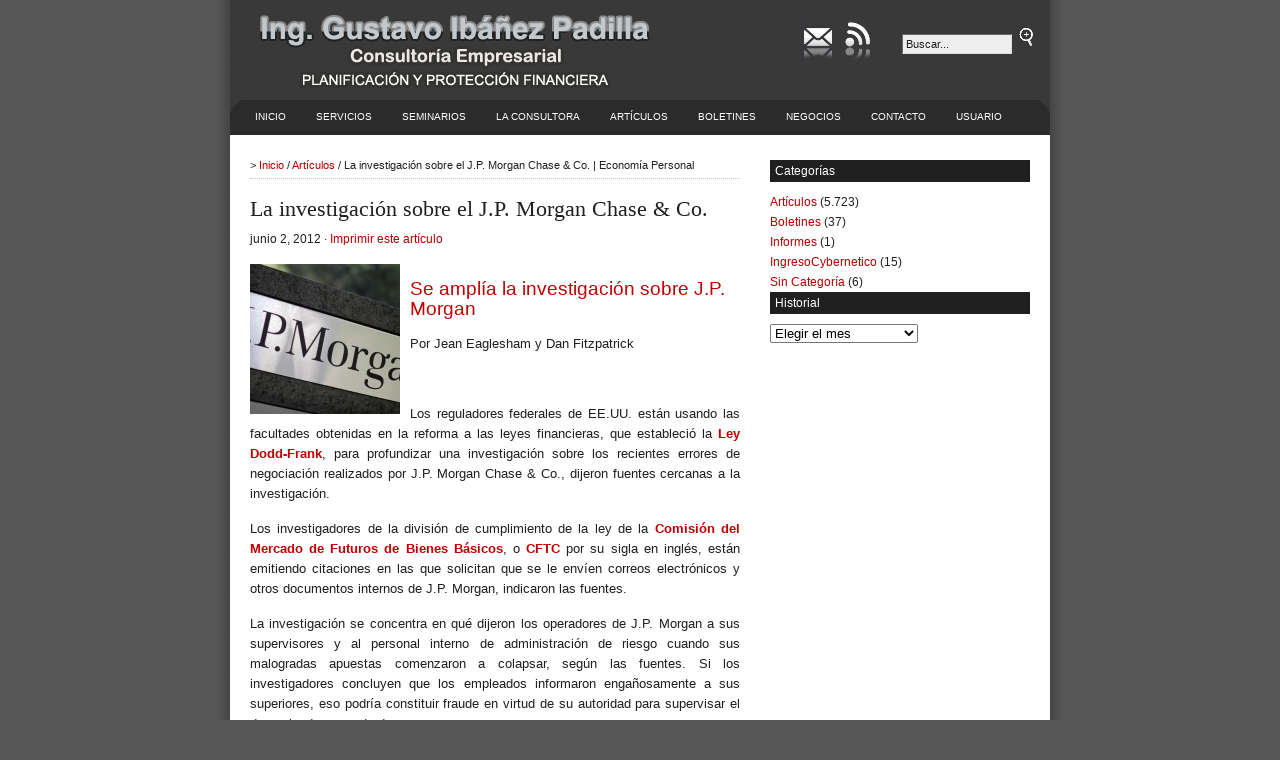

--- FILE ---
content_type: text/html; charset=UTF-8
request_url: https://www.economiapersonal.com.ar/la-investigacion-sobre-el-jp-morgan-chase-co/
body_size: 21884
content:
<!DOCTYPE html lang="es">
<html lang="es">
<head profile="http://gmpg.org/xfn/11">
<meta charset="UTF-8" />
<title>La investigación sobre el J.P. Morgan Chase &amp; Co. | Economía Personal : Economía Personal</title>
<meta name="distribution" content="global" />
<meta name="robots" content="follow, all" />
<meta name="generator" content="WordPress 6.9" />
<meta name="viewport" content="width=device-width, initial-scale=1.0" />
<!-- leave this for stats please -->
<!-- Open Graph data -->
<meta property="og:title" content="La investigación sobre el J.P. Morgan Chase &amp; Co. | Economía Personal : Economía Personal" />
<meta property="og:type" content="website" />
<meta property="og:url" content="https://www.economiapersonal.com.ar" />
<meta property="og:image" content="https://www.economiapersonal.com.ar/wp-content/themes/revolution_business-10/images/logo2.gif" />
<meta property="og:description" content="Planificación y Protección Financiera" />
<!-- Open Graph data -->

<link rel="shortcut icon" href="https://www.economiapersonal.com.ar/wp-content/themes/revolution_business-10/images/favicon.ico" type="image/x-icon" />
<link rel="apple-touch-icon" href="https://www.economiapersonal.com.ar/wp-content/themes/revolution_business-10/images/favicon.ico">
<link rel="alternate" type="application/rss+xml" title="RSS 2.0" href="https://www.economiapersonal.com.ar/feed/" />
<link rel="alternate" type="text/xml" title="RSS .92" href="https://www.economiapersonal.com.ar/feed/rss/" />
<link rel="alternate" type="application/atom+xml" title="Atom 0.3" href="https://www.economiapersonal.com.ar/feed/atom/" />
<link rel="pingback" href="https://www.economiapersonal.com.ar/xmlrpc.php" />
	<link rel='archives' title='enero 2026' href='https://www.economiapersonal.com.ar/2026/01/' />
	<link rel='archives' title='diciembre 2025' href='https://www.economiapersonal.com.ar/2025/12/' />
	<link rel='archives' title='noviembre 2025' href='https://www.economiapersonal.com.ar/2025/11/' />
	<link rel='archives' title='octubre 2025' href='https://www.economiapersonal.com.ar/2025/10/' />
	<link rel='archives' title='septiembre 2025' href='https://www.economiapersonal.com.ar/2025/09/' />
	<link rel='archives' title='agosto 2025' href='https://www.economiapersonal.com.ar/2025/08/' />
	<link rel='archives' title='julio 2025' href='https://www.economiapersonal.com.ar/2025/07/' />
	<link rel='archives' title='junio 2025' href='https://www.economiapersonal.com.ar/2025/06/' />
	<link rel='archives' title='mayo 2025' href='https://www.economiapersonal.com.ar/2025/05/' />
	<link rel='archives' title='abril 2025' href='https://www.economiapersonal.com.ar/2025/04/' />
	<link rel='archives' title='marzo 2025' href='https://www.economiapersonal.com.ar/2025/03/' />
	<link rel='archives' title='febrero 2025' href='https://www.economiapersonal.com.ar/2025/02/' />
	<link rel='archives' title='enero 2025' href='https://www.economiapersonal.com.ar/2025/01/' />
	<link rel='archives' title='diciembre 2024' href='https://www.economiapersonal.com.ar/2024/12/' />
	<link rel='archives' title='noviembre 2024' href='https://www.economiapersonal.com.ar/2024/11/' />
	<link rel='archives' title='octubre 2024' href='https://www.economiapersonal.com.ar/2024/10/' />
	<link rel='archives' title='septiembre 2024' href='https://www.economiapersonal.com.ar/2024/09/' />
	<link rel='archives' title='agosto 2024' href='https://www.economiapersonal.com.ar/2024/08/' />
	<link rel='archives' title='julio 2024' href='https://www.economiapersonal.com.ar/2024/07/' />
	<link rel='archives' title='mayo 2024' href='https://www.economiapersonal.com.ar/2024/05/' />
	<link rel='archives' title='abril 2024' href='https://www.economiapersonal.com.ar/2024/04/' />
	<link rel='archives' title='marzo 2024' href='https://www.economiapersonal.com.ar/2024/03/' />
	<link rel='archives' title='febrero 2024' href='https://www.economiapersonal.com.ar/2024/02/' />
	<link rel='archives' title='enero 2024' href='https://www.economiapersonal.com.ar/2024/01/' />
	<link rel='archives' title='diciembre 2023' href='https://www.economiapersonal.com.ar/2023/12/' />
	<link rel='archives' title='noviembre 2023' href='https://www.economiapersonal.com.ar/2023/11/' />
	<link rel='archives' title='octubre 2023' href='https://www.economiapersonal.com.ar/2023/10/' />
	<link rel='archives' title='septiembre 2023' href='https://www.economiapersonal.com.ar/2023/09/' />
	<link rel='archives' title='agosto 2023' href='https://www.economiapersonal.com.ar/2023/08/' />
	<link rel='archives' title='julio 2023' href='https://www.economiapersonal.com.ar/2023/07/' />
	<link rel='archives' title='junio 2023' href='https://www.economiapersonal.com.ar/2023/06/' />
	<link rel='archives' title='mayo 2023' href='https://www.economiapersonal.com.ar/2023/05/' />
	<link rel='archives' title='abril 2023' href='https://www.economiapersonal.com.ar/2023/04/' />
	<link rel='archives' title='marzo 2023' href='https://www.economiapersonal.com.ar/2023/03/' />
	<link rel='archives' title='febrero 2023' href='https://www.economiapersonal.com.ar/2023/02/' />
	<link rel='archives' title='enero 2023' href='https://www.economiapersonal.com.ar/2023/01/' />
	<link rel='archives' title='diciembre 2022' href='https://www.economiapersonal.com.ar/2022/12/' />
	<link rel='archives' title='noviembre 2022' href='https://www.economiapersonal.com.ar/2022/11/' />
	<link rel='archives' title='octubre 2022' href='https://www.economiapersonal.com.ar/2022/10/' />
	<link rel='archives' title='septiembre 2022' href='https://www.economiapersonal.com.ar/2022/09/' />
	<link rel='archives' title='agosto 2022' href='https://www.economiapersonal.com.ar/2022/08/' />
	<link rel='archives' title='julio 2022' href='https://www.economiapersonal.com.ar/2022/07/' />
	<link rel='archives' title='junio 2022' href='https://www.economiapersonal.com.ar/2022/06/' />
	<link rel='archives' title='mayo 2022' href='https://www.economiapersonal.com.ar/2022/05/' />
	<link rel='archives' title='abril 2022' href='https://www.economiapersonal.com.ar/2022/04/' />
	<link rel='archives' title='marzo 2022' href='https://www.economiapersonal.com.ar/2022/03/' />
	<link rel='archives' title='febrero 2022' href='https://www.economiapersonal.com.ar/2022/02/' />
	<link rel='archives' title='enero 2022' href='https://www.economiapersonal.com.ar/2022/01/' />
	<link rel='archives' title='diciembre 2021' href='https://www.economiapersonal.com.ar/2021/12/' />
	<link rel='archives' title='noviembre 2021' href='https://www.economiapersonal.com.ar/2021/11/' />
	<link rel='archives' title='octubre 2021' href='https://www.economiapersonal.com.ar/2021/10/' />
	<link rel='archives' title='septiembre 2021' href='https://www.economiapersonal.com.ar/2021/09/' />
	<link rel='archives' title='agosto 2021' href='https://www.economiapersonal.com.ar/2021/08/' />
	<link rel='archives' title='julio 2021' href='https://www.economiapersonal.com.ar/2021/07/' />
	<link rel='archives' title='junio 2021' href='https://www.economiapersonal.com.ar/2021/06/' />
	<link rel='archives' title='mayo 2021' href='https://www.economiapersonal.com.ar/2021/05/' />
	<link rel='archives' title='abril 2021' href='https://www.economiapersonal.com.ar/2021/04/' />
	<link rel='archives' title='marzo 2021' href='https://www.economiapersonal.com.ar/2021/03/' />
	<link rel='archives' title='febrero 2021' href='https://www.economiapersonal.com.ar/2021/02/' />
	<link rel='archives' title='diciembre 2020' href='https://www.economiapersonal.com.ar/2020/12/' />
	<link rel='archives' title='noviembre 2020' href='https://www.economiapersonal.com.ar/2020/11/' />
	<link rel='archives' title='octubre 2020' href='https://www.economiapersonal.com.ar/2020/10/' />
	<link rel='archives' title='septiembre 2020' href='https://www.economiapersonal.com.ar/2020/09/' />
	<link rel='archives' title='agosto 2020' href='https://www.economiapersonal.com.ar/2020/08/' />
	<link rel='archives' title='julio 2020' href='https://www.economiapersonal.com.ar/2020/07/' />
	<link rel='archives' title='junio 2020' href='https://www.economiapersonal.com.ar/2020/06/' />
	<link rel='archives' title='mayo 2020' href='https://www.economiapersonal.com.ar/2020/05/' />
	<link rel='archives' title='abril 2020' href='https://www.economiapersonal.com.ar/2020/04/' />
	<link rel='archives' title='marzo 2020' href='https://www.economiapersonal.com.ar/2020/03/' />
	<link rel='archives' title='febrero 2020' href='https://www.economiapersonal.com.ar/2020/02/' />
	<link rel='archives' title='enero 2020' href='https://www.economiapersonal.com.ar/2020/01/' />
	<link rel='archives' title='diciembre 2019' href='https://www.economiapersonal.com.ar/2019/12/' />
	<link rel='archives' title='noviembre 2019' href='https://www.economiapersonal.com.ar/2019/11/' />
	<link rel='archives' title='octubre 2019' href='https://www.economiapersonal.com.ar/2019/10/' />
	<link rel='archives' title='septiembre 2019' href='https://www.economiapersonal.com.ar/2019/09/' />
	<link rel='archives' title='agosto 2019' href='https://www.economiapersonal.com.ar/2019/08/' />
	<link rel='archives' title='julio 2019' href='https://www.economiapersonal.com.ar/2019/07/' />
	<link rel='archives' title='junio 2019' href='https://www.economiapersonal.com.ar/2019/06/' />
	<link rel='archives' title='mayo 2019' href='https://www.economiapersonal.com.ar/2019/05/' />
	<link rel='archives' title='abril 2019' href='https://www.economiapersonal.com.ar/2019/04/' />
	<link rel='archives' title='marzo 2019' href='https://www.economiapersonal.com.ar/2019/03/' />
	<link rel='archives' title='febrero 2019' href='https://www.economiapersonal.com.ar/2019/02/' />
	<link rel='archives' title='enero 2019' href='https://www.economiapersonal.com.ar/2019/01/' />
	<link rel='archives' title='diciembre 2018' href='https://www.economiapersonal.com.ar/2018/12/' />
	<link rel='archives' title='noviembre 2018' href='https://www.economiapersonal.com.ar/2018/11/' />
	<link rel='archives' title='octubre 2018' href='https://www.economiapersonal.com.ar/2018/10/' />
	<link rel='archives' title='septiembre 2018' href='https://www.economiapersonal.com.ar/2018/09/' />
	<link rel='archives' title='agosto 2018' href='https://www.economiapersonal.com.ar/2018/08/' />
	<link rel='archives' title='julio 2018' href='https://www.economiapersonal.com.ar/2018/07/' />
	<link rel='archives' title='junio 2018' href='https://www.economiapersonal.com.ar/2018/06/' />
	<link rel='archives' title='mayo 2018' href='https://www.economiapersonal.com.ar/2018/05/' />
	<link rel='archives' title='abril 2018' href='https://www.economiapersonal.com.ar/2018/04/' />
	<link rel='archives' title='marzo 2018' href='https://www.economiapersonal.com.ar/2018/03/' />
	<link rel='archives' title='febrero 2018' href='https://www.economiapersonal.com.ar/2018/02/' />
	<link rel='archives' title='enero 2018' href='https://www.economiapersonal.com.ar/2018/01/' />
	<link rel='archives' title='diciembre 2017' href='https://www.economiapersonal.com.ar/2017/12/' />
	<link rel='archives' title='noviembre 2017' href='https://www.economiapersonal.com.ar/2017/11/' />
	<link rel='archives' title='octubre 2017' href='https://www.economiapersonal.com.ar/2017/10/' />
	<link rel='archives' title='septiembre 2017' href='https://www.economiapersonal.com.ar/2017/09/' />
	<link rel='archives' title='agosto 2017' href='https://www.economiapersonal.com.ar/2017/08/' />
	<link rel='archives' title='julio 2017' href='https://www.economiapersonal.com.ar/2017/07/' />
	<link rel='archives' title='junio 2017' href='https://www.economiapersonal.com.ar/2017/06/' />
	<link rel='archives' title='mayo 2017' href='https://www.economiapersonal.com.ar/2017/05/' />
	<link rel='archives' title='abril 2017' href='https://www.economiapersonal.com.ar/2017/04/' />
	<link rel='archives' title='marzo 2017' href='https://www.economiapersonal.com.ar/2017/03/' />
	<link rel='archives' title='febrero 2017' href='https://www.economiapersonal.com.ar/2017/02/' />
	<link rel='archives' title='enero 2017' href='https://www.economiapersonal.com.ar/2017/01/' />
	<link rel='archives' title='diciembre 2016' href='https://www.economiapersonal.com.ar/2016/12/' />
	<link rel='archives' title='noviembre 2016' href='https://www.economiapersonal.com.ar/2016/11/' />
	<link rel='archives' title='octubre 2016' href='https://www.economiapersonal.com.ar/2016/10/' />
	<link rel='archives' title='septiembre 2016' href='https://www.economiapersonal.com.ar/2016/09/' />
	<link rel='archives' title='agosto 2016' href='https://www.economiapersonal.com.ar/2016/08/' />
	<link rel='archives' title='julio 2016' href='https://www.economiapersonal.com.ar/2016/07/' />
	<link rel='archives' title='junio 2016' href='https://www.economiapersonal.com.ar/2016/06/' />
	<link rel='archives' title='mayo 2016' href='https://www.economiapersonal.com.ar/2016/05/' />
	<link rel='archives' title='abril 2016' href='https://www.economiapersonal.com.ar/2016/04/' />
	<link rel='archives' title='marzo 2016' href='https://www.economiapersonal.com.ar/2016/03/' />
	<link rel='archives' title='febrero 2016' href='https://www.economiapersonal.com.ar/2016/02/' />
	<link rel='archives' title='enero 2016' href='https://www.economiapersonal.com.ar/2016/01/' />
	<link rel='archives' title='diciembre 2015' href='https://www.economiapersonal.com.ar/2015/12/' />
	<link rel='archives' title='noviembre 2015' href='https://www.economiapersonal.com.ar/2015/11/' />
	<link rel='archives' title='octubre 2015' href='https://www.economiapersonal.com.ar/2015/10/' />
	<link rel='archives' title='septiembre 2015' href='https://www.economiapersonal.com.ar/2015/09/' />
	<link rel='archives' title='agosto 2015' href='https://www.economiapersonal.com.ar/2015/08/' />
	<link rel='archives' title='julio 2015' href='https://www.economiapersonal.com.ar/2015/07/' />
	<link rel='archives' title='junio 2015' href='https://www.economiapersonal.com.ar/2015/06/' />
	<link rel='archives' title='mayo 2015' href='https://www.economiapersonal.com.ar/2015/05/' />
	<link rel='archives' title='abril 2015' href='https://www.economiapersonal.com.ar/2015/04/' />
	<link rel='archives' title='marzo 2015' href='https://www.economiapersonal.com.ar/2015/03/' />
	<link rel='archives' title='febrero 2015' href='https://www.economiapersonal.com.ar/2015/02/' />
	<link rel='archives' title='enero 2015' href='https://www.economiapersonal.com.ar/2015/01/' />
	<link rel='archives' title='diciembre 2014' href='https://www.economiapersonal.com.ar/2014/12/' />
	<link rel='archives' title='noviembre 2014' href='https://www.economiapersonal.com.ar/2014/11/' />
	<link rel='archives' title='octubre 2014' href='https://www.economiapersonal.com.ar/2014/10/' />
	<link rel='archives' title='septiembre 2014' href='https://www.economiapersonal.com.ar/2014/09/' />
	<link rel='archives' title='agosto 2014' href='https://www.economiapersonal.com.ar/2014/08/' />
	<link rel='archives' title='julio 2014' href='https://www.economiapersonal.com.ar/2014/07/' />
	<link rel='archives' title='junio 2014' href='https://www.economiapersonal.com.ar/2014/06/' />
	<link rel='archives' title='mayo 2014' href='https://www.economiapersonal.com.ar/2014/05/' />
	<link rel='archives' title='abril 2014' href='https://www.economiapersonal.com.ar/2014/04/' />
	<link rel='archives' title='marzo 2014' href='https://www.economiapersonal.com.ar/2014/03/' />
	<link rel='archives' title='febrero 2014' href='https://www.economiapersonal.com.ar/2014/02/' />
	<link rel='archives' title='enero 2014' href='https://www.economiapersonal.com.ar/2014/01/' />
	<link rel='archives' title='diciembre 2013' href='https://www.economiapersonal.com.ar/2013/12/' />
	<link rel='archives' title='noviembre 2013' href='https://www.economiapersonal.com.ar/2013/11/' />
	<link rel='archives' title='octubre 2013' href='https://www.economiapersonal.com.ar/2013/10/' />
	<link rel='archives' title='septiembre 2013' href='https://www.economiapersonal.com.ar/2013/09/' />
	<link rel='archives' title='agosto 2013' href='https://www.economiapersonal.com.ar/2013/08/' />
	<link rel='archives' title='julio 2013' href='https://www.economiapersonal.com.ar/2013/07/' />
	<link rel='archives' title='junio 2013' href='https://www.economiapersonal.com.ar/2013/06/' />
	<link rel='archives' title='mayo 2013' href='https://www.economiapersonal.com.ar/2013/05/' />
	<link rel='archives' title='abril 2013' href='https://www.economiapersonal.com.ar/2013/04/' />
	<link rel='archives' title='marzo 2013' href='https://www.economiapersonal.com.ar/2013/03/' />
	<link rel='archives' title='febrero 2013' href='https://www.economiapersonal.com.ar/2013/02/' />
	<link rel='archives' title='enero 2013' href='https://www.economiapersonal.com.ar/2013/01/' />
	<link rel='archives' title='diciembre 2012' href='https://www.economiapersonal.com.ar/2012/12/' />
	<link rel='archives' title='noviembre 2012' href='https://www.economiapersonal.com.ar/2012/11/' />
	<link rel='archives' title='octubre 2012' href='https://www.economiapersonal.com.ar/2012/10/' />
	<link rel='archives' title='septiembre 2012' href='https://www.economiapersonal.com.ar/2012/09/' />
	<link rel='archives' title='agosto 2012' href='https://www.economiapersonal.com.ar/2012/08/' />
	<link rel='archives' title='julio 2012' href='https://www.economiapersonal.com.ar/2012/07/' />
	<link rel='archives' title='junio 2012' href='https://www.economiapersonal.com.ar/2012/06/' />
	<link rel='archives' title='mayo 2012' href='https://www.economiapersonal.com.ar/2012/05/' />
	<link rel='archives' title='abril 2012' href='https://www.economiapersonal.com.ar/2012/04/' />
	<link rel='archives' title='marzo 2012' href='https://www.economiapersonal.com.ar/2012/03/' />
	<link rel='archives' title='febrero 2012' href='https://www.economiapersonal.com.ar/2012/02/' />
	<link rel='archives' title='enero 2012' href='https://www.economiapersonal.com.ar/2012/01/' />
	<link rel='archives' title='diciembre 2011' href='https://www.economiapersonal.com.ar/2011/12/' />
	<link rel='archives' title='noviembre 2011' href='https://www.economiapersonal.com.ar/2011/11/' />
	<link rel='archives' title='octubre 2011' href='https://www.economiapersonal.com.ar/2011/10/' />
	<link rel='archives' title='septiembre 2011' href='https://www.economiapersonal.com.ar/2011/09/' />
	<link rel='archives' title='agosto 2011' href='https://www.economiapersonal.com.ar/2011/08/' />
	<link rel='archives' title='julio 2011' href='https://www.economiapersonal.com.ar/2011/07/' />
	<link rel='archives' title='junio 2011' href='https://www.economiapersonal.com.ar/2011/06/' />
	<link rel='archives' title='mayo 2011' href='https://www.economiapersonal.com.ar/2011/05/' />
	<link rel='archives' title='abril 2011' href='https://www.economiapersonal.com.ar/2011/04/' />
	<link rel='archives' title='marzo 2011' href='https://www.economiapersonal.com.ar/2011/03/' />
	<link rel='archives' title='febrero 2011' href='https://www.economiapersonal.com.ar/2011/02/' />
	<link rel='archives' title='enero 2011' href='https://www.economiapersonal.com.ar/2011/01/' />
	<link rel='archives' title='diciembre 2010' href='https://www.economiapersonal.com.ar/2010/12/' />
	<link rel='archives' title='noviembre 2010' href='https://www.economiapersonal.com.ar/2010/11/' />
	<link rel='archives' title='octubre 2010' href='https://www.economiapersonal.com.ar/2010/10/' />
	<link rel='archives' title='septiembre 2010' href='https://www.economiapersonal.com.ar/2010/09/' />
	<link rel='archives' title='agosto 2010' href='https://www.economiapersonal.com.ar/2010/08/' />
	<link rel='archives' title='julio 2010' href='https://www.economiapersonal.com.ar/2010/07/' />
	<link rel='archives' title='junio 2010' href='https://www.economiapersonal.com.ar/2010/06/' />
	<link rel='archives' title='mayo 2010' href='https://www.economiapersonal.com.ar/2010/05/' />
	<link rel='archives' title='abril 2010' href='https://www.economiapersonal.com.ar/2010/04/' />
	<link rel='archives' title='marzo 2010' href='https://www.economiapersonal.com.ar/2010/03/' />
	<link rel='archives' title='febrero 2010' href='https://www.economiapersonal.com.ar/2010/02/' />
	<link rel='archives' title='diciembre 2009' href='https://www.economiapersonal.com.ar/2009/12/' />
	<link rel='archives' title='noviembre 2009' href='https://www.economiapersonal.com.ar/2009/11/' />
	<link rel='archives' title='octubre 2009' href='https://www.economiapersonal.com.ar/2009/10/' />
	<link rel='archives' title='septiembre 2009' href='https://www.economiapersonal.com.ar/2009/09/' />
	<link rel='archives' title='agosto 2009' href='https://www.economiapersonal.com.ar/2009/08/' />
	<link rel='archives' title='marzo 201' href='https://www.economiapersonal.com.ar/201/03/' />

		<!-- All in One SEO 4.9.3 - aioseo.com -->
	<meta name="description" content="Se amplía la investigación sobre J.P. Morgan Por Jean Eaglesham y Dan Fitzpatrick Los reguladores federales de EE.UU. están usando las facultades obtenidas en la reforma a las leyes financieras, que estableció la Ley Dodd-Frank, para profundizar una investigación sobre los recientes errores de negociación realizados por J.P. Morgan Chase &amp; Co., dijeron fuentes" />
	<meta name="robots" content="max-snippet:-1, max-image-preview:large, max-video-preview:-1" />
	<meta name="author" content="Gustavo Ibañez Padilla"/>
	<meta name="keywords" content="conflictos de intereses,jp morgan chase" />
	<link rel="canonical" href="https://www.economiapersonal.com.ar/la-investigacion-sobre-el-jp-morgan-chase-co/" />
	<meta name="generator" content="All in One SEO (AIOSEO) 4.9.3" />
		<meta property="og:locale" content="es_ES" />
		<meta property="og:site_name" content="Economía Personal | Planificación y Protección Financiera" />
		<meta property="og:type" content="article" />
		<meta property="og:title" content="La investigación sobre el J.P. Morgan Chase &amp; Co. | Economía Personal" />
		<meta property="og:description" content="Se amplía la investigación sobre J.P. Morgan Por Jean Eaglesham y Dan Fitzpatrick Los reguladores federales de EE.UU. están usando las facultades obtenidas en la reforma a las leyes financieras, que estableció la Ley Dodd-Frank, para profundizar una investigación sobre los recientes errores de negociación realizados por J.P. Morgan Chase &amp; Co., dijeron fuentes" />
		<meta property="og:url" content="https://www.economiapersonal.com.ar/la-investigacion-sobre-el-jp-morgan-chase-co/" />
		<meta property="article:published_time" content="2012-06-02T18:03:22+00:00" />
		<meta property="article:modified_time" content="2012-06-02T18:03:22+00:00" />
		<meta name="twitter:card" content="summary" />
		<meta name="twitter:site" content="@GustavoIPadilla" />
		<meta name="twitter:title" content="La investigación sobre el J.P. Morgan Chase &amp; Co. | Economía Personal" />
		<meta name="twitter:description" content="Se amplía la investigación sobre J.P. Morgan Por Jean Eaglesham y Dan Fitzpatrick Los reguladores federales de EE.UU. están usando las facultades obtenidas en la reforma a las leyes financieras, que estableció la Ley Dodd-Frank, para profundizar una investigación sobre los recientes errores de negociación realizados por J.P. Morgan Chase &amp; Co., dijeron fuentes" />
		<meta name="twitter:creator" content="@GustavoIPadilla" />
		<script type="application/ld+json" class="aioseo-schema">
			{"@context":"https:\/\/schema.org","@graph":[{"@type":"Article","@id":"https:\/\/www.economiapersonal.com.ar\/la-investigacion-sobre-el-jp-morgan-chase-co\/#article","name":"La investigaci\u00f3n sobre el J.P. Morgan Chase & Co. | Econom\u00eda Personal","headline":"La investigaci\u00f3n sobre el J.P. Morgan Chase &#038; Co.","author":{"@id":"https:\/\/www.economiapersonal.com.ar\/author\/gustavo\/#author"},"publisher":{"@id":"https:\/\/www.economiapersonal.com.ar\/#organization"},"image":{"@type":"ImageObject","url":"https:\/\/www.economiapersonal.com.ar\/wp-content\/uploads\/2012\/06\/jp-morgan-chase-02.jpg","@id":"https:\/\/www.economiapersonal.com.ar\/la-investigacion-sobre-el-jp-morgan-chase-co\/#articleImage"},"datePublished":"2012-06-02T15:03:22-03:00","dateModified":"2012-06-02T15:03:22-03:00","inLanguage":"es-ES","mainEntityOfPage":{"@id":"https:\/\/www.economiapersonal.com.ar\/la-investigacion-sobre-el-jp-morgan-chase-co\/#webpage"},"isPartOf":{"@id":"https:\/\/www.economiapersonal.com.ar\/la-investigacion-sobre-el-jp-morgan-chase-co\/#webpage"},"articleSection":"Art\u00edculos, conflictos de intereses, JP Morgan Chase"},{"@type":"BreadcrumbList","@id":"https:\/\/www.economiapersonal.com.ar\/la-investigacion-sobre-el-jp-morgan-chase-co\/#breadcrumblist","itemListElement":[{"@type":"ListItem","@id":"https:\/\/www.economiapersonal.com.ar#listItem","position":1,"name":"Home","item":"https:\/\/www.economiapersonal.com.ar","nextItem":{"@type":"ListItem","@id":"https:\/\/www.economiapersonal.com.ar\/category\/articulos\/#listItem","name":"Art\u00edculos"}},{"@type":"ListItem","@id":"https:\/\/www.economiapersonal.com.ar\/category\/articulos\/#listItem","position":2,"name":"Art\u00edculos","item":"https:\/\/www.economiapersonal.com.ar\/category\/articulos\/","nextItem":{"@type":"ListItem","@id":"https:\/\/www.economiapersonal.com.ar\/la-investigacion-sobre-el-jp-morgan-chase-co\/#listItem","name":"La investigaci\u00f3n sobre el J.P. Morgan Chase &#038; Co."},"previousItem":{"@type":"ListItem","@id":"https:\/\/www.economiapersonal.com.ar#listItem","name":"Home"}},{"@type":"ListItem","@id":"https:\/\/www.economiapersonal.com.ar\/la-investigacion-sobre-el-jp-morgan-chase-co\/#listItem","position":3,"name":"La investigaci\u00f3n sobre el J.P. Morgan Chase &#038; Co.","previousItem":{"@type":"ListItem","@id":"https:\/\/www.economiapersonal.com.ar\/category\/articulos\/#listItem","name":"Art\u00edculos"}}]},{"@type":"Organization","@id":"https:\/\/www.economiapersonal.com.ar\/#organization","name":"Econom\u00eda Personal","description":"Planificaci\u00f3n y Protecci\u00f3n Financiera Consultora empresarial, especializada en Finanzas.","url":"https:\/\/www.economiapersonal.com.ar\/","email":"economiapersonal@gmail.com","telephone":"+5491144143127","sameAs":["https:\/\/twitter.com\/GustavoIPadilla","https:\/\/www.youtube.com\/channel\/UCyQRkDl_Uxyo2h-gzIm55SA","https:\/\/www.linkedin.com\/in\/gustavoip1963\/"]},{"@type":"Person","@id":"https:\/\/www.economiapersonal.com.ar\/author\/gustavo\/#author","url":"https:\/\/www.economiapersonal.com.ar\/author\/gustavo\/","name":"Gustavo Iba\u00f1ez Padilla","image":{"@type":"ImageObject","@id":"https:\/\/www.economiapersonal.com.ar\/la-investigacion-sobre-el-jp-morgan-chase-co\/#authorImage","url":"https:\/\/secure.gravatar.com\/avatar\/aefdc2e77965f0f0806da546cc47610bb69d613d9a11b69ed72f13b9dedd6109?s=96&d=mm&r=g","width":96,"height":96,"caption":"Gustavo Iba\u00f1ez Padilla"}},{"@type":"WebPage","@id":"https:\/\/www.economiapersonal.com.ar\/la-investigacion-sobre-el-jp-morgan-chase-co\/#webpage","url":"https:\/\/www.economiapersonal.com.ar\/la-investigacion-sobre-el-jp-morgan-chase-co\/","name":"La investigaci\u00f3n sobre el J.P. Morgan Chase & Co. | Econom\u00eda Personal","description":"Se ampl\u00eda la investigaci\u00f3n sobre J.P. Morgan Por Jean Eaglesham y Dan Fitzpatrick Los reguladores federales de EE.UU. est\u00e1n usando las facultades obtenidas en la reforma a las leyes financieras, que estableci\u00f3 la Ley Dodd-Frank, para profundizar una investigaci\u00f3n sobre los recientes errores de negociaci\u00f3n realizados por J.P. Morgan Chase & Co., dijeron fuentes","inLanguage":"es-ES","isPartOf":{"@id":"https:\/\/www.economiapersonal.com.ar\/#website"},"breadcrumb":{"@id":"https:\/\/www.economiapersonal.com.ar\/la-investigacion-sobre-el-jp-morgan-chase-co\/#breadcrumblist"},"author":{"@id":"https:\/\/www.economiapersonal.com.ar\/author\/gustavo\/#author"},"creator":{"@id":"https:\/\/www.economiapersonal.com.ar\/author\/gustavo\/#author"},"datePublished":"2012-06-02T15:03:22-03:00","dateModified":"2012-06-02T15:03:22-03:00"},{"@type":"WebSite","@id":"https:\/\/www.economiapersonal.com.ar\/#website","url":"https:\/\/www.economiapersonal.com.ar\/","name":"Econom\u00eda Personal","alternateName":"Gustavo Ib\u00e1\u00f1ez Padilla","description":"Planificaci\u00f3n y Protecci\u00f3n Financiera","inLanguage":"es-ES","publisher":{"@id":"https:\/\/www.economiapersonal.com.ar\/#organization"}}]}
		</script>
		<!-- All in One SEO -->

<link rel="alternate" type="application/rss+xml" title="Economía Personal &raquo; Comentario La investigación sobre el J.P. Morgan Chase &#038; Co. del feed" href="https://www.economiapersonal.com.ar/la-investigacion-sobre-el-jp-morgan-chase-co/feed/" />
<link rel="alternate" title="oEmbed (JSON)" type="application/json+oembed" href="https://www.economiapersonal.com.ar/wp-json/oembed/1.0/embed?url=https%3A%2F%2Fwww.economiapersonal.com.ar%2Fla-investigacion-sobre-el-jp-morgan-chase-co%2F" />
<link rel="alternate" title="oEmbed (XML)" type="text/xml+oembed" href="https://www.economiapersonal.com.ar/wp-json/oembed/1.0/embed?url=https%3A%2F%2Fwww.economiapersonal.com.ar%2Fla-investigacion-sobre-el-jp-morgan-chase-co%2F&#038;format=xml" />
<!-- Shareaholic - https://www.shareaholic.com -->
<link rel='preload' href='//cdn.shareaholic.net/assets/pub/shareaholic.js' as='script'/>
<script data-no-minify='1' data-cfasync='false'>
_SHR_SETTINGS = {"endpoints":{"local_recs_url":"https:\/\/www.economiapersonal.com.ar\/wp-admin\/admin-ajax.php?action=shareaholic_permalink_related","ajax_url":"https:\/\/www.economiapersonal.com.ar\/wp-admin\/admin-ajax.php","share_counts_url":"https:\/\/www.economiapersonal.com.ar\/wp-admin\/admin-ajax.php?action=shareaholic_share_counts_api"},"site_id":"e5fcaf27b216c9155db762dc4d9495e2","url_components":{"year":"2012","monthnum":"06","day":"02","hour":"15","minute":"03","second":"22","post_id":"3990","postname":"la-investigacion-sobre-el-jp-morgan-chase-co","category":"articulos"}};
</script>
<script data-no-minify='1' data-cfasync='false' src='//cdn.shareaholic.net/assets/pub/shareaholic.js' data-shr-siteid='e5fcaf27b216c9155db762dc4d9495e2' async ></script>

<!-- Shareaholic Content Tags -->
<meta name='shareaholic:site_name' content='Economía Personal' />
<meta name='shareaholic:language' content='es' />
<meta name='shareaholic:url' content='https://www.economiapersonal.com.ar/la-investigacion-sobre-el-jp-morgan-chase-co/' />
<meta name='shareaholic:keywords' content='tag:conflictos de intereses, tag:jp morgan chase, cat:artículos, type:post' />
<meta name='shareaholic:article_published_time' content='2012-06-02T15:03:22-03:00' />
<meta name='shareaholic:article_modified_time' content='2012-06-02T15:03:22-03:00' />
<meta name='shareaholic:shareable_page' content='true' />
<meta name='shareaholic:article_author_name' content='Gustavo Ibañez Padilla' />
<meta name='shareaholic:site_id' content='e5fcaf27b216c9155db762dc4d9495e2' />
<meta name='shareaholic:wp_version' content='9.7.13' />
<meta name='shareaholic:image' content='https://www.economiapersonal.com.ar/wp-content/uploads/2012/06/jp-morgan-chase-02-150x150.jpg' />
<!-- Shareaholic Content Tags End -->
<style id='wp-img-auto-sizes-contain-inline-css' type='text/css'>
img:is([sizes=auto i],[sizes^="auto," i]){contain-intrinsic-size:3000px 1500px}
/*# sourceURL=wp-img-auto-sizes-contain-inline-css */
</style>
<style id='wp-emoji-styles-inline-css' type='text/css'>

	img.wp-smiley, img.emoji {
		display: inline !important;
		border: none !important;
		box-shadow: none !important;
		height: 1em !important;
		width: 1em !important;
		margin: 0 0.07em !important;
		vertical-align: -0.1em !important;
		background: none !important;
		padding: 0 !important;
	}
/*# sourceURL=wp-emoji-styles-inline-css */
</style>
<style id='wp-block-library-inline-css' type='text/css'>
:root{--wp-block-synced-color:#7a00df;--wp-block-synced-color--rgb:122,0,223;--wp-bound-block-color:var(--wp-block-synced-color);--wp-editor-canvas-background:#ddd;--wp-admin-theme-color:#007cba;--wp-admin-theme-color--rgb:0,124,186;--wp-admin-theme-color-darker-10:#006ba1;--wp-admin-theme-color-darker-10--rgb:0,107,160.5;--wp-admin-theme-color-darker-20:#005a87;--wp-admin-theme-color-darker-20--rgb:0,90,135;--wp-admin-border-width-focus:2px}@media (min-resolution:192dpi){:root{--wp-admin-border-width-focus:1.5px}}.wp-element-button{cursor:pointer}:root .has-very-light-gray-background-color{background-color:#eee}:root .has-very-dark-gray-background-color{background-color:#313131}:root .has-very-light-gray-color{color:#eee}:root .has-very-dark-gray-color{color:#313131}:root .has-vivid-green-cyan-to-vivid-cyan-blue-gradient-background{background:linear-gradient(135deg,#00d084,#0693e3)}:root .has-purple-crush-gradient-background{background:linear-gradient(135deg,#34e2e4,#4721fb 50%,#ab1dfe)}:root .has-hazy-dawn-gradient-background{background:linear-gradient(135deg,#faaca8,#dad0ec)}:root .has-subdued-olive-gradient-background{background:linear-gradient(135deg,#fafae1,#67a671)}:root .has-atomic-cream-gradient-background{background:linear-gradient(135deg,#fdd79a,#004a59)}:root .has-nightshade-gradient-background{background:linear-gradient(135deg,#330968,#31cdcf)}:root .has-midnight-gradient-background{background:linear-gradient(135deg,#020381,#2874fc)}:root{--wp--preset--font-size--normal:16px;--wp--preset--font-size--huge:42px}.has-regular-font-size{font-size:1em}.has-larger-font-size{font-size:2.625em}.has-normal-font-size{font-size:var(--wp--preset--font-size--normal)}.has-huge-font-size{font-size:var(--wp--preset--font-size--huge)}.has-text-align-center{text-align:center}.has-text-align-left{text-align:left}.has-text-align-right{text-align:right}.has-fit-text{white-space:nowrap!important}#end-resizable-editor-section{display:none}.aligncenter{clear:both}.items-justified-left{justify-content:flex-start}.items-justified-center{justify-content:center}.items-justified-right{justify-content:flex-end}.items-justified-space-between{justify-content:space-between}.screen-reader-text{border:0;clip-path:inset(50%);height:1px;margin:-1px;overflow:hidden;padding:0;position:absolute;width:1px;word-wrap:normal!important}.screen-reader-text:focus{background-color:#ddd;clip-path:none;color:#444;display:block;font-size:1em;height:auto;left:5px;line-height:normal;padding:15px 23px 14px;text-decoration:none;top:5px;width:auto;z-index:100000}html :where(.has-border-color){border-style:solid}html :where([style*=border-top-color]){border-top-style:solid}html :where([style*=border-right-color]){border-right-style:solid}html :where([style*=border-bottom-color]){border-bottom-style:solid}html :where([style*=border-left-color]){border-left-style:solid}html :where([style*=border-width]){border-style:solid}html :where([style*=border-top-width]){border-top-style:solid}html :where([style*=border-right-width]){border-right-style:solid}html :where([style*=border-bottom-width]){border-bottom-style:solid}html :where([style*=border-left-width]){border-left-style:solid}html :where(img[class*=wp-image-]){height:auto;max-width:100%}:where(figure){margin:0 0 1em}html :where(.is-position-sticky){--wp-admin--admin-bar--position-offset:var(--wp-admin--admin-bar--height,0px)}@media screen and (max-width:600px){html :where(.is-position-sticky){--wp-admin--admin-bar--position-offset:0px}}

/*# sourceURL=wp-block-library-inline-css */
</style><style id='global-styles-inline-css' type='text/css'>
:root{--wp--preset--aspect-ratio--square: 1;--wp--preset--aspect-ratio--4-3: 4/3;--wp--preset--aspect-ratio--3-4: 3/4;--wp--preset--aspect-ratio--3-2: 3/2;--wp--preset--aspect-ratio--2-3: 2/3;--wp--preset--aspect-ratio--16-9: 16/9;--wp--preset--aspect-ratio--9-16: 9/16;--wp--preset--color--black: #000000;--wp--preset--color--cyan-bluish-gray: #abb8c3;--wp--preset--color--white: #ffffff;--wp--preset--color--pale-pink: #f78da7;--wp--preset--color--vivid-red: #cf2e2e;--wp--preset--color--luminous-vivid-orange: #ff6900;--wp--preset--color--luminous-vivid-amber: #fcb900;--wp--preset--color--light-green-cyan: #7bdcb5;--wp--preset--color--vivid-green-cyan: #00d084;--wp--preset--color--pale-cyan-blue: #8ed1fc;--wp--preset--color--vivid-cyan-blue: #0693e3;--wp--preset--color--vivid-purple: #9b51e0;--wp--preset--gradient--vivid-cyan-blue-to-vivid-purple: linear-gradient(135deg,rgb(6,147,227) 0%,rgb(155,81,224) 100%);--wp--preset--gradient--light-green-cyan-to-vivid-green-cyan: linear-gradient(135deg,rgb(122,220,180) 0%,rgb(0,208,130) 100%);--wp--preset--gradient--luminous-vivid-amber-to-luminous-vivid-orange: linear-gradient(135deg,rgb(252,185,0) 0%,rgb(255,105,0) 100%);--wp--preset--gradient--luminous-vivid-orange-to-vivid-red: linear-gradient(135deg,rgb(255,105,0) 0%,rgb(207,46,46) 100%);--wp--preset--gradient--very-light-gray-to-cyan-bluish-gray: linear-gradient(135deg,rgb(238,238,238) 0%,rgb(169,184,195) 100%);--wp--preset--gradient--cool-to-warm-spectrum: linear-gradient(135deg,rgb(74,234,220) 0%,rgb(151,120,209) 20%,rgb(207,42,186) 40%,rgb(238,44,130) 60%,rgb(251,105,98) 80%,rgb(254,248,76) 100%);--wp--preset--gradient--blush-light-purple: linear-gradient(135deg,rgb(255,206,236) 0%,rgb(152,150,240) 100%);--wp--preset--gradient--blush-bordeaux: linear-gradient(135deg,rgb(254,205,165) 0%,rgb(254,45,45) 50%,rgb(107,0,62) 100%);--wp--preset--gradient--luminous-dusk: linear-gradient(135deg,rgb(255,203,112) 0%,rgb(199,81,192) 50%,rgb(65,88,208) 100%);--wp--preset--gradient--pale-ocean: linear-gradient(135deg,rgb(255,245,203) 0%,rgb(182,227,212) 50%,rgb(51,167,181) 100%);--wp--preset--gradient--electric-grass: linear-gradient(135deg,rgb(202,248,128) 0%,rgb(113,206,126) 100%);--wp--preset--gradient--midnight: linear-gradient(135deg,rgb(2,3,129) 0%,rgb(40,116,252) 100%);--wp--preset--font-size--small: 13px;--wp--preset--font-size--medium: 20px;--wp--preset--font-size--large: 36px;--wp--preset--font-size--x-large: 42px;--wp--preset--spacing--20: 0.44rem;--wp--preset--spacing--30: 0.67rem;--wp--preset--spacing--40: 1rem;--wp--preset--spacing--50: 1.5rem;--wp--preset--spacing--60: 2.25rem;--wp--preset--spacing--70: 3.38rem;--wp--preset--spacing--80: 5.06rem;--wp--preset--shadow--natural: 6px 6px 9px rgba(0, 0, 0, 0.2);--wp--preset--shadow--deep: 12px 12px 50px rgba(0, 0, 0, 0.4);--wp--preset--shadow--sharp: 6px 6px 0px rgba(0, 0, 0, 0.2);--wp--preset--shadow--outlined: 6px 6px 0px -3px rgb(255, 255, 255), 6px 6px rgb(0, 0, 0);--wp--preset--shadow--crisp: 6px 6px 0px rgb(0, 0, 0);}:where(.is-layout-flex){gap: 0.5em;}:where(.is-layout-grid){gap: 0.5em;}body .is-layout-flex{display: flex;}.is-layout-flex{flex-wrap: wrap;align-items: center;}.is-layout-flex > :is(*, div){margin: 0;}body .is-layout-grid{display: grid;}.is-layout-grid > :is(*, div){margin: 0;}:where(.wp-block-columns.is-layout-flex){gap: 2em;}:where(.wp-block-columns.is-layout-grid){gap: 2em;}:where(.wp-block-post-template.is-layout-flex){gap: 1.25em;}:where(.wp-block-post-template.is-layout-grid){gap: 1.25em;}.has-black-color{color: var(--wp--preset--color--black) !important;}.has-cyan-bluish-gray-color{color: var(--wp--preset--color--cyan-bluish-gray) !important;}.has-white-color{color: var(--wp--preset--color--white) !important;}.has-pale-pink-color{color: var(--wp--preset--color--pale-pink) !important;}.has-vivid-red-color{color: var(--wp--preset--color--vivid-red) !important;}.has-luminous-vivid-orange-color{color: var(--wp--preset--color--luminous-vivid-orange) !important;}.has-luminous-vivid-amber-color{color: var(--wp--preset--color--luminous-vivid-amber) !important;}.has-light-green-cyan-color{color: var(--wp--preset--color--light-green-cyan) !important;}.has-vivid-green-cyan-color{color: var(--wp--preset--color--vivid-green-cyan) !important;}.has-pale-cyan-blue-color{color: var(--wp--preset--color--pale-cyan-blue) !important;}.has-vivid-cyan-blue-color{color: var(--wp--preset--color--vivid-cyan-blue) !important;}.has-vivid-purple-color{color: var(--wp--preset--color--vivid-purple) !important;}.has-black-background-color{background-color: var(--wp--preset--color--black) !important;}.has-cyan-bluish-gray-background-color{background-color: var(--wp--preset--color--cyan-bluish-gray) !important;}.has-white-background-color{background-color: var(--wp--preset--color--white) !important;}.has-pale-pink-background-color{background-color: var(--wp--preset--color--pale-pink) !important;}.has-vivid-red-background-color{background-color: var(--wp--preset--color--vivid-red) !important;}.has-luminous-vivid-orange-background-color{background-color: var(--wp--preset--color--luminous-vivid-orange) !important;}.has-luminous-vivid-amber-background-color{background-color: var(--wp--preset--color--luminous-vivid-amber) !important;}.has-light-green-cyan-background-color{background-color: var(--wp--preset--color--light-green-cyan) !important;}.has-vivid-green-cyan-background-color{background-color: var(--wp--preset--color--vivid-green-cyan) !important;}.has-pale-cyan-blue-background-color{background-color: var(--wp--preset--color--pale-cyan-blue) !important;}.has-vivid-cyan-blue-background-color{background-color: var(--wp--preset--color--vivid-cyan-blue) !important;}.has-vivid-purple-background-color{background-color: var(--wp--preset--color--vivid-purple) !important;}.has-black-border-color{border-color: var(--wp--preset--color--black) !important;}.has-cyan-bluish-gray-border-color{border-color: var(--wp--preset--color--cyan-bluish-gray) !important;}.has-white-border-color{border-color: var(--wp--preset--color--white) !important;}.has-pale-pink-border-color{border-color: var(--wp--preset--color--pale-pink) !important;}.has-vivid-red-border-color{border-color: var(--wp--preset--color--vivid-red) !important;}.has-luminous-vivid-orange-border-color{border-color: var(--wp--preset--color--luminous-vivid-orange) !important;}.has-luminous-vivid-amber-border-color{border-color: var(--wp--preset--color--luminous-vivid-amber) !important;}.has-light-green-cyan-border-color{border-color: var(--wp--preset--color--light-green-cyan) !important;}.has-vivid-green-cyan-border-color{border-color: var(--wp--preset--color--vivid-green-cyan) !important;}.has-pale-cyan-blue-border-color{border-color: var(--wp--preset--color--pale-cyan-blue) !important;}.has-vivid-cyan-blue-border-color{border-color: var(--wp--preset--color--vivid-cyan-blue) !important;}.has-vivid-purple-border-color{border-color: var(--wp--preset--color--vivid-purple) !important;}.has-vivid-cyan-blue-to-vivid-purple-gradient-background{background: var(--wp--preset--gradient--vivid-cyan-blue-to-vivid-purple) !important;}.has-light-green-cyan-to-vivid-green-cyan-gradient-background{background: var(--wp--preset--gradient--light-green-cyan-to-vivid-green-cyan) !important;}.has-luminous-vivid-amber-to-luminous-vivid-orange-gradient-background{background: var(--wp--preset--gradient--luminous-vivid-amber-to-luminous-vivid-orange) !important;}.has-luminous-vivid-orange-to-vivid-red-gradient-background{background: var(--wp--preset--gradient--luminous-vivid-orange-to-vivid-red) !important;}.has-very-light-gray-to-cyan-bluish-gray-gradient-background{background: var(--wp--preset--gradient--very-light-gray-to-cyan-bluish-gray) !important;}.has-cool-to-warm-spectrum-gradient-background{background: var(--wp--preset--gradient--cool-to-warm-spectrum) !important;}.has-blush-light-purple-gradient-background{background: var(--wp--preset--gradient--blush-light-purple) !important;}.has-blush-bordeaux-gradient-background{background: var(--wp--preset--gradient--blush-bordeaux) !important;}.has-luminous-dusk-gradient-background{background: var(--wp--preset--gradient--luminous-dusk) !important;}.has-pale-ocean-gradient-background{background: var(--wp--preset--gradient--pale-ocean) !important;}.has-electric-grass-gradient-background{background: var(--wp--preset--gradient--electric-grass) !important;}.has-midnight-gradient-background{background: var(--wp--preset--gradient--midnight) !important;}.has-small-font-size{font-size: var(--wp--preset--font-size--small) !important;}.has-medium-font-size{font-size: var(--wp--preset--font-size--medium) !important;}.has-large-font-size{font-size: var(--wp--preset--font-size--large) !important;}.has-x-large-font-size{font-size: var(--wp--preset--font-size--x-large) !important;}
/*# sourceURL=global-styles-inline-css */
</style>

<style id='classic-theme-styles-inline-css' type='text/css'>
/*! This file is auto-generated */
.wp-block-button__link{color:#fff;background-color:#32373c;border-radius:9999px;box-shadow:none;text-decoration:none;padding:calc(.667em + 2px) calc(1.333em + 2px);font-size:1.125em}.wp-block-file__button{background:#32373c;color:#fff;text-decoration:none}
/*# sourceURL=/wp-includes/css/classic-themes.min.css */
</style>
<link rel='stylesheet' id='popup-css' href='https://www.economiapersonal.com.ar/wp-content/plugins/popup/popup.css?ver=6.9' type='text/css' media='all' />
<link rel='stylesheet' id='wp-members-css' href='https://www.economiapersonal.com.ar/wp-content/plugins/wp-members/assets/css/forms/generic-no-float.min.css?ver=3.5.5.1' type='text/css' media='all' />
<script type="text/javascript" src="https://www.economiapersonal.com.ar/wp-content/plugins/popup/popup.js?ver=6.9" id="popup-js"></script>
<script type="text/javascript" src="https://www.economiapersonal.com.ar/wp-includes/js/jquery/jquery.min.js?ver=3.7.1" id="jquery-core-js"></script>
<script type="text/javascript" src="https://www.economiapersonal.com.ar/wp-includes/js/jquery/jquery-migrate.min.js?ver=3.4.1" id="jquery-migrate-js"></script>
<script type="text/javascript" src="https://www.economiapersonal.com.ar/wp-content/plugins/google-analyticator/external-tracking.min.js?ver=6.5.7" id="ga-external-tracking-js"></script>
<link rel="https://api.w.org/" href="https://www.economiapersonal.com.ar/wp-json/" /><link rel="alternate" title="JSON" type="application/json" href="https://www.economiapersonal.com.ar/wp-json/wp/v2/posts/3990" /><link rel="EditURI" type="application/rsd+xml" title="RSD" href="https://www.economiapersonal.com.ar/xmlrpc.php?rsd" />
<meta name="generator" content="WordPress 6.9" />
<link rel='shortlink' href='https://www.economiapersonal.com.ar/?p=3990' />


<!-- GBCF -->
<link rel="stylesheet" type="text/css" media="screen" href="https://www.economiapersonal.com.ar/wp-content/plugins/wp-gbcf/wp-gbcf_themes/default.css" />
<!--[if IE]><script src="https://www.economiapersonal.com.ar/wp-content/plugins/wp-gbcf/wp-gbcf_focus.js" type="text/javascript"></script><![endif]-->
<!-- GBCF -->

<style data-context="foundation-flickity-css">/*! Flickity v2.0.2
http://flickity.metafizzy.co
---------------------------------------------- */.flickity-enabled{position:relative}.flickity-enabled:focus{outline:0}.flickity-viewport{overflow:hidden;position:relative;height:100%}.flickity-slider{position:absolute;width:100%;height:100%}.flickity-enabled.is-draggable{-webkit-tap-highlight-color:transparent;tap-highlight-color:transparent;-webkit-user-select:none;-moz-user-select:none;-ms-user-select:none;user-select:none}.flickity-enabled.is-draggable .flickity-viewport{cursor:move;cursor:-webkit-grab;cursor:grab}.flickity-enabled.is-draggable .flickity-viewport.is-pointer-down{cursor:-webkit-grabbing;cursor:grabbing}.flickity-prev-next-button{position:absolute;top:50%;width:44px;height:44px;border:none;border-radius:50%;background:#fff;background:hsla(0,0%,100%,.75);cursor:pointer;-webkit-transform:translateY(-50%);transform:translateY(-50%)}.flickity-prev-next-button:hover{background:#fff}.flickity-prev-next-button:focus{outline:0;box-shadow:0 0 0 5px #09f}.flickity-prev-next-button:active{opacity:.6}.flickity-prev-next-button.previous{left:10px}.flickity-prev-next-button.next{right:10px}.flickity-rtl .flickity-prev-next-button.previous{left:auto;right:10px}.flickity-rtl .flickity-prev-next-button.next{right:auto;left:10px}.flickity-prev-next-button:disabled{opacity:.3;cursor:auto}.flickity-prev-next-button svg{position:absolute;left:20%;top:20%;width:60%;height:60%}.flickity-prev-next-button .arrow{fill:#333}.flickity-page-dots{position:absolute;width:100%;bottom:-25px;padding:0;margin:0;list-style:none;text-align:center;line-height:1}.flickity-rtl .flickity-page-dots{direction:rtl}.flickity-page-dots .dot{display:inline-block;width:10px;height:10px;margin:0 8px;background:#333;border-radius:50%;opacity:.25;cursor:pointer}.flickity-page-dots .dot.is-selected{opacity:1}</style><style data-context="foundation-slideout-css">.slideout-menu{position:fixed;left:0;top:0;bottom:0;right:auto;z-index:0;width:256px;overflow-y:auto;-webkit-overflow-scrolling:touch;display:none}.slideout-menu.pushit-right{left:auto;right:0}.slideout-panel{position:relative;z-index:1;will-change:transform}.slideout-open,.slideout-open .slideout-panel,.slideout-open body{overflow:hidden}.slideout-open .slideout-menu{display:block}.pushit{display:none}</style><!-- Google Analytics Tracking by Google Analyticator 6.5.7 -->
<script type="text/javascript">
    var analyticsFileTypes = [];
    var analyticsSnippet = 'enabled';
    var analyticsEventTracking = 'enabled';
</script>
<script type="text/javascript">
	var _gaq = _gaq || [];
  
	_gaq.push(['_setAccount', 'UA-1715192-1']);
    _gaq.push(['_addDevId', 'i9k95']); // Google Analyticator App ID with Google
	_gaq.push(['_trackPageview']);

	(function() {
		var ga = document.createElement('script'); ga.type = 'text/javascript'; ga.async = true;
		                ga.src = ('https:' == document.location.protocol ? 'https://ssl' : 'http://www') + '.google-analytics.com/ga.js';
		                var s = document.getElementsByTagName('script')[0]; s.parentNode.insertBefore(ga, s);
	})();
</script>
<style>.ios7.web-app-mode.has-fixed header{ background-color: rgba(34,34,34,.88);}</style>
<style type="text/css" media="screen"><!-- @import url( https://www.economiapersonal.com.ar/wp-content/themes/revolution_business-10/style.css ); --></style>

<script src="https://www.economiapersonal.com.ar/wp-content/themes/revolution_business-10/rightClickDisabled.min.js" type="text/javascript"></script>
<script type="text/javascript"><!--//--><![CDATA[//><!--
sfHover = function() {
	if (!document.getElementsByTagName) return false;
	var sfEls = document.getElementById("nav").getElementsByTagName("li");

	for (var i=0; i<sfEls.length; i++) {
		sfEls[i].onmouseover=function() {
			this.className+=" sfhover";
		}
		sfEls[i].onmouseout=function() {
			this.className=this.className.replace(new RegExp(" sfhover\\b"), "");
		}
	}
}
if (window.attachEvent) window.attachEvent("onload", sfHover);
//--><!]]></script>
</head>
<body>
<div id="container_wrap">
<div id="wrap">
<div id="header">
	<div id="headerleft">
		<a href="https://www.economiapersonal.com.ar/"><img src="https://www.economiapersonal.com.ar/wp-content/themes/revolution_business-10/images/logo2.gif" alt="Economía Personal" /></a>
	</div>
	<div id="headerright">
		<a href="mailto:economiapersonal@gmail.com"><img src="https://www.economiapersonal.com.ar/wp-content/themes/revolution_business-10/images/email2.gif" alt="Email" /></a>
		<a href="https://www.economiapersonal.com.ar/feed/rss/"><img src="https://www.economiapersonal.com.ar/wp-content/themes/revolution_business-10/images/rss2.gif" alt="RSS" /></a>
        <div id="navbarright">
		<form action="/index.php" method="get" id="searchform">
		<input type="text" onblur="if (this.value == '') {this.value = 'Buscar...';}" onfocus="if (this.value == 'Buscar...') {this.value = '';}" id="searchbox" name="s" value="Buscar..."/><input type="image" alt="Search" src="https://www.economiapersonal.com.ar/wp-content/themes/revolution_business-10/images/search.gif" style="display: inline;"/></form>
	    </div>
	</div>
</div>

<div id="navbar">
	<div id="navbarleft">
		<ul id="nav">
			<li class="page_item page-item-2"><a href="https://www.economiapersonal.com.ar/">Inicio</a></li>
<li class="page_item page-item-6 page_item_has_children"><a href="https://www.economiapersonal.com.ar/servicios/">Servicios</a>
<ul class='children'>
	<li class="page_item page-item-72"><a href="https://www.economiapersonal.com.ar/servicios/administracion-de-carteras/">Administración de Carteras</a></li>
	<li class="page_item page-item-64"><a href="https://www.economiapersonal.com.ar/servicios/asesoramiento-financiero/">Asesoramiento Financiero</a></li>
	<li class="page_item page-item-1812"><a href="https://www.economiapersonal.com.ar/servicios/clientes-premium/">Clientes Premium</a></li>
	<li class="page_item page-item-5003"><a href="https://www.economiapersonal.com.ar/servicios/conferencias/">Conferencias</a></li>
	<li class="page_item page-item-51"><a href="https://www.economiapersonal.com.ar/servicios/un-service/">Fondos de Inversión</a></li>
	<li class="page_item page-item-209"><a href="https://www.economiapersonal.com.ar/servicios/gestion-de-riesgos/">Gestión de Riesgos</a></li>
	<li class="page_item page-item-70"><a href="https://www.economiapersonal.com.ar/servicios/informes-especiales/">Informes especiales</a></li>
	<li class="page_item page-item-1554"><a href="https://www.economiapersonal.com.ar/servicios/inversiones-inmobiliarias/">Inversiones Inmobiliarias</a></li>
	<li class="page_item page-item-61"><a href="https://www.economiapersonal.com.ar/servicios/seguros-de-vida-y-planes-de-inversion/">Seguros de Vida y Planes de Inversión</a></li>
	<li class="page_item page-item-74"><a href="https://www.economiapersonal.com.ar/servicios/servicios-bancarios/">Servicios Bancarios</a></li>
</ul>
</li>
<li class="page_item page-item-66 page_item_has_children"><a href="https://www.economiapersonal.com.ar/seminarios/">Seminarios</a>
<ul class='children'>
	<li class="page_item page-item-5666"><a href="https://www.economiapersonal.com.ar/seminarios/comunicacion-organizacional/">Comunicación Organizacional</a></li>
	<li class="page_item page-item-15788"><a href="https://www.economiapersonal.com.ar/seminarios/contrainteligencia-empresarial/">Contrainteligencia Empresarial</a></li>
	<li class="page_item page-item-14779"><a href="https://www.economiapersonal.com.ar/seminarios/inteligencia-de-negocios/">Inteligencia de Negocios</a></li>
	<li class="page_item page-item-5275"><a href="https://www.economiapersonal.com.ar/seminarios/networking/">Networking</a></li>
</ul>
</li>
<li class="page_item page-item-3 page_item_has_children"><a href="https://www.economiapersonal.com.ar/la-consultora/">La Consultora</a>
<ul class='children'>
	<li class="page_item page-item-143"><a href="https://www.economiapersonal.com.ar/la-consultora/econopersonal/">Economía Personal</a></li>
	<li class="page_item page-item-172"><a href="https://www.economiapersonal.com.ar/la-consultora/ahorro/">Ahorro</a></li>
	<li class="page_item page-item-3889"><a href="https://www.economiapersonal.com.ar/la-consultora/educacion-financiera/">Educación Financiera</a></li>
	<li class="page_item page-item-165"><a href="https://www.economiapersonal.com.ar/la-consultora/instrumentos/">Instrumentos</a></li>
	<li class="page_item page-item-186"><a href="https://www.economiapersonal.com.ar/la-consultora/inversiones/">Inversiones</a></li>
	<li class="page_item page-item-6068"><a href="https://www.economiapersonal.com.ar/la-consultora/libros-2/">Libros</a></li>
	<li class="page_item page-item-1556"><a href="https://www.economiapersonal.com.ar/la-consultora/iso-22222/">ISO 22.222</a></li>
	<li class="page_item page-item-212"><a href="https://www.economiapersonal.com.ar/la-consultora/trabaja-con-nosotros/">Trabaje con nosotros</a></li>
	<li class="page_item page-item-280"><a href="https://www.economiapersonal.com.ar/la-consultora/aviso-legal/">Aviso Legal</a></li>
	<li class="page_item page-item-230"><a href="https://www.economiapersonal.com.ar/la-consultora/libro/">Libro directo a tu casa</a></li>
</ul>
</li>
<li class="page_item page-item-125"><a href="https://www.economiapersonal.com.ar/articulos/">Artículos</a></li>
<li class="page_item page-item-132"><a href="https://www.economiapersonal.com.ar/boletines/">Boletines</a></li>
<li class="page_item page-item-6305 page_item_has_children"><a href="https://www.economiapersonal.com.ar/negocios/">Negocios</a>
<ul class='children'>
	<li class="page_item page-item-5457"><a href="https://www.economiapersonal.com.ar/negocios/negocios/">Negocios Financieros</a></li>
	<li class="page_item page-item-15395"><a href="https://www.economiapersonal.com.ar/negocios/libertad-financiera/">Libertad Financiera</a></li>
	<li class="page_item page-item-6303"><a href="https://www.economiapersonal.com.ar/negocios/comunicacion-digital/">Comunicación Digital</a></li>
	<li class="page_item page-item-8182"><a href="https://www.economiapersonal.com.ar/negocios/marketing-de-afiliados/">Marketing de Afiliados</a></li>
	<li class="page_item page-item-6301"><a href="https://www.economiapersonal.com.ar/negocios/marketing-digital/">Marketing Digital</a></li>
	<li class="page_item page-item-13677"><a href="https://www.economiapersonal.com.ar/negocios/network-marketing/">Network Marketing</a></li>
	<li class="page_item page-item-8379"><a href="https://www.economiapersonal.com.ar/negocios/oportunidades-de-negocios/">Oportunidades de Negocios</a></li>
</ul>
</li>
<li class="page_item page-item-4"><a href="https://www.economiapersonal.com.ar/contacto/">Contacto</a></li>
<li class="page_item page-item-250 page_item_has_children"><a href="https://www.economiapersonal.com.ar/usuario/">Usuario</a>
<ul class='children'>
	<li class="page_item page-item-7704"><a href="https://www.economiapersonal.com.ar/usuario/prueba-2/">Archivos</a></li>
	<li class="page_item page-item-5442"><a href="https://www.economiapersonal.com.ar/usuario/links-recomendados/">Links recomendados</a></li>
	<li class="page_item page-item-7697"><a href="https://www.economiapersonal.com.ar/usuario/st/">ST</a></li>
	<li class="page_item page-item-5789"><a href="https://www.economiapersonal.com.ar/usuario/ventas/">Ventas</a></li>
	<li class="page_item page-item-7798"><a href="https://www.economiapersonal.com.ar/usuario/cartas-de-ventas/">Cartas de Ventas</a></li>
	<li class="page_item page-item-7807 page_item_has_children"><a href="https://www.economiapersonal.com.ar/usuario/curso-de-economia-personal/">Curso de Economía Personal</a></li>
	<li class="page_item page-item-9249"><a href="https://www.economiapersonal.com.ar/usuario/canal-youtube/">Canal YouTube</a></li>
</ul>
</li>
		</ul>
	</div>
</div>

<div id="content">

	<div id="contentleft">
	
		<div class="postarea">
	
			<div class="breadcrumb">
				 > 
<!-- Breadcrumb, generated by 'Breadcrumb Nav XT' - http://mtekk.weblogs.us/code -->
<a href="https://www.economiapersonal.com.ar" title="Browse to: Inicio">Inicio</a> / <a href="https://www.economiapersonal.com.ar/category/articulos/" rel="category tag">Artículos</a> / La investigación sobre el J.P. Morgan Chase &amp; Co. | Economía Personal
	
			</div>
			
						<h1>La investigación sobre el J.P. Morgan Chase &#038; Co.</h1>
			
			<div class="date">
				<p>junio 2, 2012 &middot; <a href="javascript:window.print()">Imprimir este artículo</a></p>
			</div>
		
			<div style='display:none;' class='shareaholic-canvas' data-app='share_buttons' data-title='La investigación sobre el J.P. Morgan Chase &amp; Co.' data-link='https://www.economiapersonal.com.ar/la-investigacion-sobre-el-jp-morgan-chase-co/' data-app-id-name='post_above_content'></div><p><a href="https://www.economiapersonal.com.ar/wp-content/uploads/2012/06/jp-morgan-chase-02.jpg"><img decoding="async" class="alignnone size-thumbnail wp-image-3991" title="jp-morgan-chase-02" src="https://www.economiapersonal.com.ar/wp-content/uploads/2012/06/jp-morgan-chase-02-150x150.jpg" alt="" width="150" height="150" /></a></p>
<p class="MsoNoSpacing" style="margin: 0cm 0cm 0pt;"><span style="font-family: &quot;Arial&quot;,&quot;sans-serif&quot;; color: #c00000; font-size: 14pt;">Se amplía la investigación sobre J.P. Morgan</span></p>
<p class="MsoNoSpacing" style="margin: 0cm 0cm 0pt;"><span style="font-family: &quot;Arial&quot;,&quot;sans-serif&quot;; font-size: 10pt;">Por Jean Eaglesham y Dan Fitzpatrick</span></p>
<p class="MsoNoSpacing" style="margin: 0cm 0cm 0pt;"><span style="font-family: &quot;Arial&quot;,&quot;sans-serif&quot;; font-size: 10pt;"> </span></p>
<p class="MsoNoSpacing" style="text-align: justify; margin: 0cm 0cm 0pt;"><span style="font-family: &quot;Arial&quot;,&quot;sans-serif&quot;; font-size: 10pt;">Los reguladores federales de EE.UU. están usando las facultades obtenidas en la reforma a las leyes financieras, que estableció la <strong style="mso-bidi-font-weight: normal;"><span style="color: #c00000;">Ley Dodd-Frank</span></strong>, para profundizar una investigación sobre los recientes errores de negociación realizados por J.P. Morgan Chase &amp; Co., dijeron fuentes cercanas a la investigación. </span></p>
<p class="MsoNoSpacing" style="text-align: justify; margin: 0cm 0cm 0pt;"><span style="font-family: &quot;Arial&quot;,&quot;sans-serif&quot;; font-size: 10pt;">Los investigadores de la división de cumplimiento de la ley de la <strong style="mso-bidi-font-weight: normal;"><span style="color: #c00000;">Comisión del Mercado de Futuros de Bienes Básicos</span></strong>, o <strong style="mso-bidi-font-weight: normal;"><span style="color: #c00000;">CFTC</span></strong> por su sigla en inglés, están emitiendo citaciones en las que solicitan que se le envíen correos electrónicos y otros documentos internos de J.P. Morgan, indicaron las fuentes. </span></p>
<p class="MsoNoSpacing" style="text-align: justify; margin: 0cm 0cm 0pt;"><span style="font-family: &quot;Arial&quot;,&quot;sans-serif&quot;; font-size: 10pt;">La investigación se concentra en qué dijeron los operadores de J.P. Morgan a sus supervisores y al personal interno de administración de riesgo cuando sus malogradas apuestas comenzaron a colapsar, según las fuentes. Si los investigadores concluyen que los empleados informaron engañosamente a sus superiores, eso podría constituir fraude en virtud de su autoridad para supervisar el denominado mercado de <em style="mso-bidi-font-style: normal;">swaps</em>. </span></p>
<p class="MsoNoSpacing" style="text-align: justify; margin: 0cm 0cm 0pt;"><span style="font-family: &quot;Arial&quot;,&quot;sans-serif&quot;; font-size: 10pt;">La investigación de la CFTC está en una etapa relativamente inicial y no está dedicada solamente a lo que dijeron los operadores, informaron las fuentes. No conducirá necesariamente a medidas de acción civil contra el banco o las personas. </span></p>
<p class="MsoNoSpacing" style="text-align: justify; margin: 0cm 0cm 0pt;"><strong style="mso-bidi-font-weight: normal;"><span style="font-family: &quot;Arial&quot;,&quot;sans-serif&quot;; color: #c00000; font-size: 10pt;">La investigación está relacionada con las denominadas operaciones de instrumentos derivados realizadas por la oficina de inversiones de J.P. Morgan, las cuales resultaron en una pérdida de más de US$2.000 millones. </span></strong></p>
<p class="MsoNoSpacing" style="text-align: justify; margin: 0cm 0cm 0pt;"><span style="font-family: &quot;Arial&quot;,&quot;sans-serif&quot;; font-size: 10pt;">Un portavoz de J.P. Morgan declinó hacer comentarios. </span></p>
<p class="MsoNoSpacing" style="text-align: justify; margin: 0cm 0cm 0pt;"><span style="font-family: &quot;Arial&quot;,&quot;sans-serif&quot;; font-size: 10pt;">La investigación podría marcar la primera vez que la agencia utiliza las herramientas obtenidas a través de la Ley Dodd-Frank de 2010. La reforma extendió el alcance de la supervisión de la CFTC y redujo las limitaciones para investigar ciertos casos. </span></p>
<p class="MsoNoSpacing" style="text-align: justify; margin: 0cm 0cm 0pt;"><strong style="mso-bidi-font-weight: normal;"><span style="font-family: &quot;Arial&quot;,&quot;sans-serif&quot;; color: #c00000; font-size: 10pt;">La valuación de mercado de J.P. Morgan, el banco más grande del país según sus activos, ha caído en US$29.000 millones desde la publicación de las pérdidas por negociación el 10 de mayo.<br />
</span></strong><span style="font-family: &quot;Arial&quot;,&quot;sans-serif&quot;; color: #7f7f7f; font-size: 10pt; mso-themecolor: text1; mso-themetint: 128;">—Andrew Ackerman y Alan Zibel contribuyeron a este artículo.<br />
</span><span style="font-family: &quot;Arial&quot;,&quot;sans-serif&quot;; font-size: 10pt; mso-ansi-language: EN-US;">Fuente: The Wall Street Journal, 01/06/12.<br />
</span><span style="font-family: &quot;Arial&quot;,&quot;sans-serif&quot;; font-size: 10pt;">&#8212;&#8212;&#8212;&#8212;&#8212;&#8212;&#8212;&#8212;&#8212;&#8212;&#8212;&#8212;&#8212;&#8212;&#8212;&#8212;&#8212;&#8212;&#8212;&#8212;&#8212;&#8212;&#8212;&#8212;&#8212;&#8212;&#8212;</span></p>
<p class="MsoNoSpacing" style="text-align: justify; margin: 0cm 0cm 0pt;"><span style="font-family: &quot;Arial&quot;,&quot;sans-serif&quot;; font-size: 10pt;"><a href="https://www.economiapersonal.com.ar/wp-content/uploads/2012/06/millonario-02.jpg"><img fetchpriority="high" decoding="async" class="alignnone size-medium wp-image-3992" title="millonario-02" src="https://www.economiapersonal.com.ar/wp-content/uploads/2012/06/millonario-02-298x300.jpg" alt="" width="298" height="300" /></a> </span></p>
<p class="MsoNoSpacing" style="margin: 0cm 0cm 0pt;"><span style="font-family: &quot;Arial&quot;,&quot;sans-serif&quot;; color: #7030a0; font-size: 14pt;">FBI lanza investigación sobre JPMorgan</span></p>
<p class="MsoNoSpacing" style="margin: 0cm 0cm 0pt;"><span style="font-family: &quot;Arial&quot;,&quot;sans-serif&quot;; font-size: 10pt;"> </span></p>
<p class="MsoNoSpacing" style="text-align: justify; margin: 0cm 0cm 0pt;"><span style="font-family: &quot;Arial&quot;,&quot;sans-serif&quot;; font-size: 10pt;">El FBI abrió una investigación sobre las pérdidas por operaciones de mercado de <strong style="mso-bidi-font-weight: normal;"><span style="color: #7030a0;">JPMorgan Chase &amp; Co.</span></strong>, lo que aumentó la presión sobre el banco después de que la Comisión de Valores de Estados Unidos y la Reserva Federal dijeron que estaban analizando los negocios que originaron el escándalo.</span></p>
<p class="MsoNoSpacing" style="text-align: justify; margin: 0cm 0cm 0pt;"><strong style="mso-bidi-font-weight: normal;"><span style="font-family: &quot;Arial&quot;,&quot;sans-serif&quot;; color: #7030a0; font-size: 10pt;">Pese a que las pérdidas se dieron a conocer hace pocos días, los accionistas de JPMorgan apoyaron al asediado presidente ejecutivo Jamie Dimon y votaron en contra de una propuesta de separar los roles de presidente ejecutivo y presidente.</span></strong></p>
<p class="MsoNoSpacing" style="text-align: justify; margin: 0cm 0cm 0pt;"><span style="font-family: &quot;Arial&quot;,&quot;sans-serif&quot;; font-size: 10pt;">Los accionistas, reunidos en Tampa, Florida, eximieron a Dimon por gran parte de la responsabilidad por la pérdida. Sin embargo, crecieron las voces que le demanda pedir de vuelta parte de los millones de dólares que se le pagó a los ejecutivos que supervisaron las operaciones.</span></p>
<p class="MsoNoSpacing" style="text-align: justify; margin: 0cm 0cm 0pt;"><span style="font-family: &quot;Arial&quot;,&quot;sans-serif&quot;; font-size: 10pt;">Dimon dijo que JPMorgan buscaría mayores acciones disciplinarias sobre las personas responsables. </span></p>
<p class="MsoNoSpacing" style="text-align: justify; margin: 0cm 0cm 0pt;"><span style="font-family: &quot;Arial&quot;,&quot;sans-serif&quot;; font-size: 10pt;">«Haremos lo correcto. Eso puede incluir reintegros», dijo a periodistas después de la junta anual de accionistas.</span></p>
<p class="MsoNoSpacing" style="text-align: justify; margin: 0cm 0cm 0pt;"><span style="font-family: &quot;Arial&quot;,&quot;sans-serif&quot;; font-size: 10pt;">Dimon -hablando tan aceleradamente que se tragaba algunas de sus palabras- abrió la reunión con la declaración de que las pérdidas en las operaciones -2.000 millones de dólares y posiblemente más- fueron «autoinfligidas».</span></p>
<p class="MsoNoSpacing" style="text-align: justify; margin: 0cm 0cm 0pt;"><span style="font-family: &quot;Arial&quot;,&quot;sans-serif&quot;; font-size: 10pt;">«Aquí hay muchas lecciones y muchos cambios en las políticas y procedimientos que se van a implementar», dijo Dimon.</span></p>
<p class="MsoNoSpacing" style="text-align: justify; margin: 0cm 0cm 0pt;"><span style="font-family: &quot;Arial&quot;,&quot;sans-serif&quot;; font-size: 10pt;">Pero cuando se abrió la sesión de preguntas y respuestas con los accionistas, casi ninguna de las preguntas o comentarios aludió a las pérdidas. En cambio, la mayoría de las personas parecía más preocupadas por las prácticas de servicios de hipotecas del banco y por la propuesta para dividir los roles de presidente y presidente ejecutivo.</span></p>
<p class="MsoNoSpacing" style="text-align: justify; margin: 0cm 0cm 0pt;"><span style="font-family: &quot;Arial&quot;,&quot;sans-serif&quot;; font-size: 10pt;">La propuesta, no vinculante, recibió un 40,1 por ciento de los votos.</span></p>
<p class="MsoNoSpacing" style="text-align: justify; margin: 0cm 0cm 0pt;"><span style="font-family: &quot;Arial&quot;,&quot;sans-serif&quot;; font-size: 10pt;">Tras dos días de fuertes pérdidas, las acciones de JPMorgan subían un 1,9 por ciento a 36,48 dólares en las operaciones de la mañana. Aun así, el título ha caído más de un 10 por ciento desde que se revelaron las pérdidas en las operaciones, perdiendo 16.200 millones de dólares en capitalización de mercado.</span></p>
<p class="MsoNoSpacing" style="text-align: justify; margin: 0cm 0cm 0pt;"><span style="font-family: &quot;Arial&quot;,&quot;sans-serif&quot;; font-size: 10pt;">«Afecta mi opinión de toda la industria financiera», dijo Dennis Hong, director de Altimeter Capital, fondo de cobertura que gestiona alrededor de 250 millones de dólares.</span></p>
<p class="MsoNoSpacing" style="text-align: justify; margin: 0cm 0cm 0pt;"><strong style="mso-bidi-font-weight: normal;"><span style="font-family: &quot;Arial&quot;,&quot;sans-serif&quot;; color: #7030a0; font-size: 10pt;">«Es realmente sorpresivo porque JPMorgan ha sido reconocido como el más conservador en términos de gestión de su riesgo de negocios. Puede que estén perdiendo el norte»</span></strong><span style="font-family: &quot;Arial&quot;,&quot;sans-serif&quot;; font-size: 10pt;">, dijo Hong durante un evento en Boston.</span></p>
<p class="MsoNoSpacing" style="text-align: justify; margin: 0cm 0cm 0pt;"><span style="font-family: &quot;Arial&quot;,&quot;sans-serif&quot;; color: #7030a0; font-size: 12pt;">Confirma «necesidad de reforma»</span></p>
<p class="MsoNoSpacing" style="text-align: justify; margin: 0cm 0cm 0pt;"><span style="font-family: &quot;Arial&quot;,&quot;sans-serif&quot;; font-size: 10pt;">En Washington, el secretario del Tesoro estadounidense, <strong style="mso-bidi-font-weight: normal;"><span style="color: #7030a0;">Timothy Geithner</span></strong>, dijo que las pérdidas de JPMorgan dejaban ver la necesidad de que hubiera una reforma.</span></p>
<p class="MsoNoSpacing" style="text-align: justify; margin: 0cm 0cm 0pt;"><span style="font-family: &quot;Arial&quot;,&quot;sans-serif&quot;; font-size: 10pt;">«Creo que esta falla en el manejo de riesgo es sólo una confirmación muy sólida para una (&#8230;) reforma financiera», dijo Geithner durante un evento auspiciado por la Peterson Foundation.</span></p>
<p class="MsoNoSpacing" style="text-align: justify; margin: 0cm 0cm 0pt;"><span style="font-family: &quot;Arial&quot;,&quot;sans-serif&quot;; font-size: 10pt;">«El test para la reforma no es si ésta puede evitar que los bancos cometan errores (&#8230;), el test para la reforma debería ser: ¿Cometer esos errores pone en riesgo a la economía general, al sistema financiero o al contribuyente?», añadió.</span></p>
<p class="MsoNoSpacing" style="text-align: justify; margin: 0cm 0cm 0pt;"><span style="font-family: &quot;Arial&quot;,&quot;sans-serif&quot;; font-size: 10pt;">Las protestas fuera del edificio donde se realizaba la reunión anual fueron relativamente limitadas.</span></p>
<p class="MsoNoSpacing" style="text-align: justify; margin: 0cm 0cm 0pt;"><span style="font-family: &quot;Arial&quot;,&quot;sans-serif&quot;; font-size: 10pt;">No obstante, los accionistas minoritarios expresaban su incredulidad sobre el tamaño de las pérdidas.</span></p>
<p class="MsoNoSpacing" style="text-align: justify; margin: 0cm 0cm 0pt;"><span style="font-family: &quot;Arial&quot;,&quot;sans-serif&quot;; font-size: 10pt;">«Me asombra que piensen que 2.000 millones de dólares es un tropezón en el camino», dijo A. Reihl, de 85 años, que dijo que ha mantenido la acción por más de una década.</span></p>
<p class="MsoNoSpacing" style="text-align: justify; margin: 0cm 0cm 0pt;"><span style="font-family: &quot;Arial&quot;,&quot;sans-serif&quot;; font-size: 10pt;">«Este no es el momento para estar tomando riesgos», añadió.</span></p>
<p class="MsoNoSpacing" style="text-align: justify; margin: 0cm 0cm 0pt;"><span style="font-family: &quot;Arial&quot;,&quot;sans-serif&quot;; color: #7030a0; font-size: 12pt;">Reintegros</span></p>
<p class="MsoNoSpacing" style="text-align: justify; margin: 0cm 0cm 0pt;"><span style="font-family: &quot;Arial&quot;,&quot;sans-serif&quot;; font-size: 10pt;">El contralor de Nueva York, <strong style="mso-bidi-font-weight: normal;"><span style="color: #7030a0;">John Liu</span></strong>, quien supervisa la participación de 400 millones de dólares de la ciudad en JPMorgan, se unió el martes al coro que pide un reintegro de las compensaciones pagadas a los ejecutivos responsables por las pérdidas, incluyendo las de Ina Drew, la jefa de la unidad de coberturas donde se produjo el escándalo.</span></p>
<p class="MsoNoSpacing" style="text-align: justify; margin: 0cm 0cm 0pt;"><span style="font-family: &quot;Arial&quot;,&quot;sans-serif&quot;; font-size: 10pt;">Drew, quien anunció su retiro el lunes, no pudo ser contactada por Reuters en su casa de Nueva Jersey en la tarde del lunes.</span></p>
<p class="MsoNoSpacing" style="text-align: justify; margin: 0cm 0cm 0pt;"><span style="font-family: &quot;Arial&quot;,&quot;sans-serif&quot;; font-size: 10pt;">En su reporte anual del 2011, JPMorgan dijo que las compensaciones en acciones estaban sujetas a cláusulas de reintegro. Un documento sostiene que puede realizar una revisión para un reintegro «como resultado de cambios materiales en las ganancias o actos u omisiones de empleados».</span></p>
<p class="MsoNoSpacing" style="text-align: justify; margin: 0cm 0cm 0pt;"><span style="font-family: &quot;Arial&quot;,&quot;sans-serif&quot;; font-size: 10pt;">JPMorgan puede cancelar la asignación de opciones no liquidadas o requerir que se devuelva el valor de acciones distribuidas cuando «el empleado se involucre en conductas que causen daño financiero material o a la reputación de la empresa o sus negocios», según el documento.</span></p>
<p class="MsoNoSpacing" style="text-align: justify; margin: 0cm 0cm 0pt;"><span style="font-family: &quot;Arial&quot;,&quot;sans-serif&quot;; font-size: 10pt;">La oficina en Nueva York del FBI inició su investigación por separado, según una fuente cercana a la pesquisa que pidió mantenerse en el anonimato porque el proceso está en una etapa preliminar.</span></p>
<p class="MsoNoSpacing" style="text-align: justify; margin: 0cm 0cm 0pt;"><span style="font-family: &quot;Arial&quot;,&quot;sans-serif&quot;; font-size: 10pt;">«No conocemos los hechos ni los culpables, pero parece ser que ella (Drew) tiene responsabilidad junto a varios otros», dijo Sheila Bair ex presidenta de la Corporación Federal de Seguros de Depósitos (<strong style="mso-bidi-font-weight: normal;"><span style="color: #7030a0;">FDIC</span></strong>), en una entrevista con Thomson Reuters.<br />
</span><span style="font-family: &quot;Arial&quot;,&quot;sans-serif&quot;; font-size: 10pt; mso-ansi-language: EN-US;">Fuente: International Business Times, 16/05/12.</span></p>
<div style='display:none;' class='shareaholic-canvas' data-app='share_buttons' data-title='La investigación sobre el J.P. Morgan Chase &amp; Co.' data-link='https://www.economiapersonal.com.ar/la-investigacion-sobre-el-jp-morgan-chase-co/' data-app-id-name='post_below_content'></div><div style='display:none;' class='shareaholic-canvas' data-app='recommendations' data-title='La investigación sobre el J.P. Morgan Chase &amp; Co.' data-link='https://www.economiapersonal.com.ar/la-investigacion-sobre-el-jp-morgan-chase-co/' data-app-id-name='post_below_content'></div><div style="clear:both;"></div>
			
			<div class="postmeta">
				<p>Escrito por Gustavo Ibañez Padilla &middot; Archivo bajo <a href="https://www.economiapersonal.com.ar/category/articulos/" rel="category tag">Artículos</a>&nbsp;<br />Etiquetas: <a href="https://www.economiapersonal.com.ar/tag/conflictos-de-intereses/" rel="tag">conflictos de intereses</a>, <a href="https://www.economiapersonal.com.ar/tag/jp-morgan-chase/" rel="tag">JP Morgan Chase</a></p>
			</div>
		 			
			<!--
			<rdf:RDF xmlns:rdf="http://www.w3.org/1999/02/22-rdf-syntax-ns#"
			xmlns:dc="http://purl.org/dc/elements/1.1/"
			xmlns:trackback="http://madskills.com/public/xml/rss/module/trackback/">
		<rdf:Description rdf:about="https://www.economiapersonal.com.ar/la-investigacion-sobre-el-jp-morgan-chase-co/"
    dc:identifier="https://www.economiapersonal.com.ar/la-investigacion-sobre-el-jp-morgan-chase-co/"
    dc:title="La investigación sobre el J.P. Morgan Chase &#038; Co."
    trackback:ping="https://www.economiapersonal.com.ar/la-investigacion-sobre-el-jp-morgan-chase-co/trackback/" />
</rdf:RDF>			-->
					
						
		</div>
				
		<div class="comments">
		
			<h4>Comentarios</h4>
			
<!-- You can start editing here. -->

<div id="commentblock">

			<!-- If comments are open, but there are no comments. -->

	 


<p id="respond"><b>Algo para decir?</b></p>

<p>Usted debe estar <a href="/usuario/">logueado</a> para escribir un comentario.</p></div>

				
		</div>
		
	</div>
	
<!-- begin sidebar -->

<div id="sidebar">
	
	<ul id="sidebarwidgeted">
	
	<li id="categories-208780171" class="widget widget_categories"><h2 class="widgettitle">Categorías</h2>

			<ul>
					<li class="cat-item cat-item-5"><a href="https://www.economiapersonal.com.ar/category/articulos/">Artículos</a> (5.723)
</li>
	<li class="cat-item cat-item-4"><a href="https://www.economiapersonal.com.ar/category/boletines/">Boletines</a> (37)
</li>
	<li class="cat-item cat-item-750"><a href="https://www.economiapersonal.com.ar/category/informes/">Informes</a> (1)
</li>
	<li class="cat-item cat-item-1117"><a href="https://www.economiapersonal.com.ar/category/ingresocybernetico/">IngresoCybernetico</a> (15)
</li>
	<li class="cat-item cat-item-1"><a href="https://www.economiapersonal.com.ar/category/sin-categoria/">Sin Categoría</a> (6)
</li>
			</ul>

			</li>
<li id="archives-2" class="widget widget_archive"><h2 class="widgettitle">Historial</h2>
		<label class="screen-reader-text" for="archives-dropdown-2">Historial</label>
		<select id="archives-dropdown-2" name="archive-dropdown">
			
			<option value="">Elegir el mes</option>
				<option value='https://www.economiapersonal.com.ar/2026/01/'> enero 2026 &nbsp;(3)</option>
	<option value='https://www.economiapersonal.com.ar/2025/12/'> diciembre 2025 &nbsp;(6)</option>
	<option value='https://www.economiapersonal.com.ar/2025/11/'> noviembre 2025 &nbsp;(2)</option>
	<option value='https://www.economiapersonal.com.ar/2025/10/'> octubre 2025 &nbsp;(10)</option>
	<option value='https://www.economiapersonal.com.ar/2025/09/'> septiembre 2025 &nbsp;(6)</option>
	<option value='https://www.economiapersonal.com.ar/2025/08/'> agosto 2025 &nbsp;(4)</option>
	<option value='https://www.economiapersonal.com.ar/2025/07/'> julio 2025 &nbsp;(3)</option>
	<option value='https://www.economiapersonal.com.ar/2025/06/'> junio 2025 &nbsp;(5)</option>
	<option value='https://www.economiapersonal.com.ar/2025/05/'> mayo 2025 &nbsp;(9)</option>
	<option value='https://www.economiapersonal.com.ar/2025/04/'> abril 2025 &nbsp;(19)</option>
	<option value='https://www.economiapersonal.com.ar/2025/03/'> marzo 2025 &nbsp;(14)</option>
	<option value='https://www.economiapersonal.com.ar/2025/02/'> febrero 2025 &nbsp;(7)</option>
	<option value='https://www.economiapersonal.com.ar/2025/01/'> enero 2025 &nbsp;(21)</option>
	<option value='https://www.economiapersonal.com.ar/2024/12/'> diciembre 2024 &nbsp;(7)</option>
	<option value='https://www.economiapersonal.com.ar/2024/11/'> noviembre 2024 &nbsp;(3)</option>
	<option value='https://www.economiapersonal.com.ar/2024/10/'> octubre 2024 &nbsp;(10)</option>
	<option value='https://www.economiapersonal.com.ar/2024/09/'> septiembre 2024 &nbsp;(10)</option>
	<option value='https://www.economiapersonal.com.ar/2024/08/'> agosto 2024 &nbsp;(6)</option>
	<option value='https://www.economiapersonal.com.ar/2024/07/'> julio 2024 &nbsp;(11)</option>
	<option value='https://www.economiapersonal.com.ar/2024/05/'> mayo 2024 &nbsp;(4)</option>
	<option value='https://www.economiapersonal.com.ar/2024/04/'> abril 2024 &nbsp;(5)</option>
	<option value='https://www.economiapersonal.com.ar/2024/03/'> marzo 2024 &nbsp;(5)</option>
	<option value='https://www.economiapersonal.com.ar/2024/02/'> febrero 2024 &nbsp;(9)</option>
	<option value='https://www.economiapersonal.com.ar/2024/01/'> enero 2024 &nbsp;(7)</option>
	<option value='https://www.economiapersonal.com.ar/2023/12/'> diciembre 2023 &nbsp;(2)</option>
	<option value='https://www.economiapersonal.com.ar/2023/11/'> noviembre 2023 &nbsp;(5)</option>
	<option value='https://www.economiapersonal.com.ar/2023/10/'> octubre 2023 &nbsp;(14)</option>
	<option value='https://www.economiapersonal.com.ar/2023/09/'> septiembre 2023 &nbsp;(9)</option>
	<option value='https://www.economiapersonal.com.ar/2023/08/'> agosto 2023 &nbsp;(6)</option>
	<option value='https://www.economiapersonal.com.ar/2023/07/'> julio 2023 &nbsp;(10)</option>
	<option value='https://www.economiapersonal.com.ar/2023/06/'> junio 2023 &nbsp;(2)</option>
	<option value='https://www.economiapersonal.com.ar/2023/05/'> mayo 2023 &nbsp;(5)</option>
	<option value='https://www.economiapersonal.com.ar/2023/04/'> abril 2023 &nbsp;(4)</option>
	<option value='https://www.economiapersonal.com.ar/2023/03/'> marzo 2023 &nbsp;(7)</option>
	<option value='https://www.economiapersonal.com.ar/2023/02/'> febrero 2023 &nbsp;(2)</option>
	<option value='https://www.economiapersonal.com.ar/2023/01/'> enero 2023 &nbsp;(13)</option>
	<option value='https://www.economiapersonal.com.ar/2022/12/'> diciembre 2022 &nbsp;(5)</option>
	<option value='https://www.economiapersonal.com.ar/2022/11/'> noviembre 2022 &nbsp;(3)</option>
	<option value='https://www.economiapersonal.com.ar/2022/10/'> octubre 2022 &nbsp;(9)</option>
	<option value='https://www.economiapersonal.com.ar/2022/09/'> septiembre 2022 &nbsp;(7)</option>
	<option value='https://www.economiapersonal.com.ar/2022/08/'> agosto 2022 &nbsp;(7)</option>
	<option value='https://www.economiapersonal.com.ar/2022/07/'> julio 2022 &nbsp;(13)</option>
	<option value='https://www.economiapersonal.com.ar/2022/06/'> junio 2022 &nbsp;(7)</option>
	<option value='https://www.economiapersonal.com.ar/2022/05/'> mayo 2022 &nbsp;(5)</option>
	<option value='https://www.economiapersonal.com.ar/2022/04/'> abril 2022 &nbsp;(3)</option>
	<option value='https://www.economiapersonal.com.ar/2022/03/'> marzo 2022 &nbsp;(19)</option>
	<option value='https://www.economiapersonal.com.ar/2022/02/'> febrero 2022 &nbsp;(10)</option>
	<option value='https://www.economiapersonal.com.ar/2022/01/'> enero 2022 &nbsp;(8)</option>
	<option value='https://www.economiapersonal.com.ar/2021/12/'> diciembre 2021 &nbsp;(11)</option>
	<option value='https://www.economiapersonal.com.ar/2021/11/'> noviembre 2021 &nbsp;(12)</option>
	<option value='https://www.economiapersonal.com.ar/2021/10/'> octubre 2021 &nbsp;(9)</option>
	<option value='https://www.economiapersonal.com.ar/2021/09/'> septiembre 2021 &nbsp;(11)</option>
	<option value='https://www.economiapersonal.com.ar/2021/08/'> agosto 2021 &nbsp;(3)</option>
	<option value='https://www.economiapersonal.com.ar/2021/07/'> julio 2021 &nbsp;(6)</option>
	<option value='https://www.economiapersonal.com.ar/2021/06/'> junio 2021 &nbsp;(5)</option>
	<option value='https://www.economiapersonal.com.ar/2021/05/'> mayo 2021 &nbsp;(4)</option>
	<option value='https://www.economiapersonal.com.ar/2021/04/'> abril 2021 &nbsp;(6)</option>
	<option value='https://www.economiapersonal.com.ar/2021/03/'> marzo 2021 &nbsp;(14)</option>
	<option value='https://www.economiapersonal.com.ar/2021/02/'> febrero 2021 &nbsp;(8)</option>
	<option value='https://www.economiapersonal.com.ar/2020/12/'> diciembre 2020 &nbsp;(4)</option>
	<option value='https://www.economiapersonal.com.ar/2020/11/'> noviembre 2020 &nbsp;(5)</option>
	<option value='https://www.economiapersonal.com.ar/2020/10/'> octubre 2020 &nbsp;(4)</option>
	<option value='https://www.economiapersonal.com.ar/2020/09/'> septiembre 2020 &nbsp;(4)</option>
	<option value='https://www.economiapersonal.com.ar/2020/08/'> agosto 2020 &nbsp;(12)</option>
	<option value='https://www.economiapersonal.com.ar/2020/07/'> julio 2020 &nbsp;(17)</option>
	<option value='https://www.economiapersonal.com.ar/2020/06/'> junio 2020 &nbsp;(7)</option>
	<option value='https://www.economiapersonal.com.ar/2020/05/'> mayo 2020 &nbsp;(20)</option>
	<option value='https://www.economiapersonal.com.ar/2020/04/'> abril 2020 &nbsp;(12)</option>
	<option value='https://www.economiapersonal.com.ar/2020/03/'> marzo 2020 &nbsp;(13)</option>
	<option value='https://www.economiapersonal.com.ar/2020/02/'> febrero 2020 &nbsp;(9)</option>
	<option value='https://www.economiapersonal.com.ar/2020/01/'> enero 2020 &nbsp;(9)</option>
	<option value='https://www.economiapersonal.com.ar/2019/12/'> diciembre 2019 &nbsp;(1)</option>
	<option value='https://www.economiapersonal.com.ar/2019/11/'> noviembre 2019 &nbsp;(13)</option>
	<option value='https://www.economiapersonal.com.ar/2019/10/'> octubre 2019 &nbsp;(9)</option>
	<option value='https://www.economiapersonal.com.ar/2019/09/'> septiembre 2019 &nbsp;(12)</option>
	<option value='https://www.economiapersonal.com.ar/2019/08/'> agosto 2019 &nbsp;(7)</option>
	<option value='https://www.economiapersonal.com.ar/2019/07/'> julio 2019 &nbsp;(19)</option>
	<option value='https://www.economiapersonal.com.ar/2019/06/'> junio 2019 &nbsp;(11)</option>
	<option value='https://www.economiapersonal.com.ar/2019/05/'> mayo 2019 &nbsp;(15)</option>
	<option value='https://www.economiapersonal.com.ar/2019/04/'> abril 2019 &nbsp;(11)</option>
	<option value='https://www.economiapersonal.com.ar/2019/03/'> marzo 2019 &nbsp;(9)</option>
	<option value='https://www.economiapersonal.com.ar/2019/02/'> febrero 2019 &nbsp;(31)</option>
	<option value='https://www.economiapersonal.com.ar/2019/01/'> enero 2019 &nbsp;(2)</option>
	<option value='https://www.economiapersonal.com.ar/2018/12/'> diciembre 2018 &nbsp;(19)</option>
	<option value='https://www.economiapersonal.com.ar/2018/11/'> noviembre 2018 &nbsp;(29)</option>
	<option value='https://www.economiapersonal.com.ar/2018/10/'> octubre 2018 &nbsp;(38)</option>
	<option value='https://www.economiapersonal.com.ar/2018/09/'> septiembre 2018 &nbsp;(18)</option>
	<option value='https://www.economiapersonal.com.ar/2018/08/'> agosto 2018 &nbsp;(32)</option>
	<option value='https://www.economiapersonal.com.ar/2018/07/'> julio 2018 &nbsp;(46)</option>
	<option value='https://www.economiapersonal.com.ar/2018/06/'> junio 2018 &nbsp;(36)</option>
	<option value='https://www.economiapersonal.com.ar/2018/05/'> mayo 2018 &nbsp;(31)</option>
	<option value='https://www.economiapersonal.com.ar/2018/04/'> abril 2018 &nbsp;(40)</option>
	<option value='https://www.economiapersonal.com.ar/2018/03/'> marzo 2018 &nbsp;(48)</option>
	<option value='https://www.economiapersonal.com.ar/2018/02/'> febrero 2018 &nbsp;(94)</option>
	<option value='https://www.economiapersonal.com.ar/2018/01/'> enero 2018 &nbsp;(40)</option>
	<option value='https://www.economiapersonal.com.ar/2017/12/'> diciembre 2017 &nbsp;(43)</option>
	<option value='https://www.economiapersonal.com.ar/2017/11/'> noviembre 2017 &nbsp;(74)</option>
	<option value='https://www.economiapersonal.com.ar/2017/10/'> octubre 2017 &nbsp;(46)</option>
	<option value='https://www.economiapersonal.com.ar/2017/09/'> septiembre 2017 &nbsp;(62)</option>
	<option value='https://www.economiapersonal.com.ar/2017/08/'> agosto 2017 &nbsp;(48)</option>
	<option value='https://www.economiapersonal.com.ar/2017/07/'> julio 2017 &nbsp;(57)</option>
	<option value='https://www.economiapersonal.com.ar/2017/06/'> junio 2017 &nbsp;(52)</option>
	<option value='https://www.economiapersonal.com.ar/2017/05/'> mayo 2017 &nbsp;(32)</option>
	<option value='https://www.economiapersonal.com.ar/2017/04/'> abril 2017 &nbsp;(47)</option>
	<option value='https://www.economiapersonal.com.ar/2017/03/'> marzo 2017 &nbsp;(58)</option>
	<option value='https://www.economiapersonal.com.ar/2017/02/'> febrero 2017 &nbsp;(76)</option>
	<option value='https://www.economiapersonal.com.ar/2017/01/'> enero 2017 &nbsp;(40)</option>
	<option value='https://www.economiapersonal.com.ar/2016/12/'> diciembre 2016 &nbsp;(55)</option>
	<option value='https://www.economiapersonal.com.ar/2016/11/'> noviembre 2016 &nbsp;(67)</option>
	<option value='https://www.economiapersonal.com.ar/2016/10/'> octubre 2016 &nbsp;(72)</option>
	<option value='https://www.economiapersonal.com.ar/2016/09/'> septiembre 2016 &nbsp;(63)</option>
	<option value='https://www.economiapersonal.com.ar/2016/08/'> agosto 2016 &nbsp;(88)</option>
	<option value='https://www.economiapersonal.com.ar/2016/07/'> julio 2016 &nbsp;(65)</option>
	<option value='https://www.economiapersonal.com.ar/2016/06/'> junio 2016 &nbsp;(82)</option>
	<option value='https://www.economiapersonal.com.ar/2016/05/'> mayo 2016 &nbsp;(109)</option>
	<option value='https://www.economiapersonal.com.ar/2016/04/'> abril 2016 &nbsp;(79)</option>
	<option value='https://www.economiapersonal.com.ar/2016/03/'> marzo 2016 &nbsp;(69)</option>
	<option value='https://www.economiapersonal.com.ar/2016/02/'> febrero 2016 &nbsp;(46)</option>
	<option value='https://www.economiapersonal.com.ar/2016/01/'> enero 2016 &nbsp;(41)</option>
	<option value='https://www.economiapersonal.com.ar/2015/12/'> diciembre 2015 &nbsp;(64)</option>
	<option value='https://www.economiapersonal.com.ar/2015/11/'> noviembre 2015 &nbsp;(66)</option>
	<option value='https://www.economiapersonal.com.ar/2015/10/'> octubre 2015 &nbsp;(77)</option>
	<option value='https://www.economiapersonal.com.ar/2015/09/'> septiembre 2015 &nbsp;(71)</option>
	<option value='https://www.economiapersonal.com.ar/2015/08/'> agosto 2015 &nbsp;(78)</option>
	<option value='https://www.economiapersonal.com.ar/2015/07/'> julio 2015 &nbsp;(80)</option>
	<option value='https://www.economiapersonal.com.ar/2015/06/'> junio 2015 &nbsp;(91)</option>
	<option value='https://www.economiapersonal.com.ar/2015/05/'> mayo 2015 &nbsp;(126)</option>
	<option value='https://www.economiapersonal.com.ar/2015/04/'> abril 2015 &nbsp;(103)</option>
	<option value='https://www.economiapersonal.com.ar/2015/03/'> marzo 2015 &nbsp;(120)</option>
	<option value='https://www.economiapersonal.com.ar/2015/02/'> febrero 2015 &nbsp;(112)</option>
	<option value='https://www.economiapersonal.com.ar/2015/01/'> enero 2015 &nbsp;(53)</option>
	<option value='https://www.economiapersonal.com.ar/2014/12/'> diciembre 2014 &nbsp;(50)</option>
	<option value='https://www.economiapersonal.com.ar/2014/11/'> noviembre 2014 &nbsp;(77)</option>
	<option value='https://www.economiapersonal.com.ar/2014/10/'> octubre 2014 &nbsp;(81)</option>
	<option value='https://www.economiapersonal.com.ar/2014/09/'> septiembre 2014 &nbsp;(67)</option>
	<option value='https://www.economiapersonal.com.ar/2014/08/'> agosto 2014 &nbsp;(93)</option>
	<option value='https://www.economiapersonal.com.ar/2014/07/'> julio 2014 &nbsp;(66)</option>
	<option value='https://www.economiapersonal.com.ar/2014/06/'> junio 2014 &nbsp;(54)</option>
	<option value='https://www.economiapersonal.com.ar/2014/05/'> mayo 2014 &nbsp;(67)</option>
	<option value='https://www.economiapersonal.com.ar/2014/04/'> abril 2014 &nbsp;(63)</option>
	<option value='https://www.economiapersonal.com.ar/2014/03/'> marzo 2014 &nbsp;(47)</option>
	<option value='https://www.economiapersonal.com.ar/2014/02/'> febrero 2014 &nbsp;(40)</option>
	<option value='https://www.economiapersonal.com.ar/2014/01/'> enero 2014 &nbsp;(14)</option>
	<option value='https://www.economiapersonal.com.ar/2013/12/'> diciembre 2013 &nbsp;(7)</option>
	<option value='https://www.economiapersonal.com.ar/2013/11/'> noviembre 2013 &nbsp;(12)</option>
	<option value='https://www.economiapersonal.com.ar/2013/10/'> octubre 2013 &nbsp;(11)</option>
	<option value='https://www.economiapersonal.com.ar/2013/09/'> septiembre 2013 &nbsp;(15)</option>
	<option value='https://www.economiapersonal.com.ar/2013/08/'> agosto 2013 &nbsp;(21)</option>
	<option value='https://www.economiapersonal.com.ar/2013/07/'> julio 2013 &nbsp;(11)</option>
	<option value='https://www.economiapersonal.com.ar/2013/06/'> junio 2013 &nbsp;(17)</option>
	<option value='https://www.economiapersonal.com.ar/2013/05/'> mayo 2013 &nbsp;(11)</option>
	<option value='https://www.economiapersonal.com.ar/2013/04/'> abril 2013 &nbsp;(46)</option>
	<option value='https://www.economiapersonal.com.ar/2013/03/'> marzo 2013 &nbsp;(52)</option>
	<option value='https://www.economiapersonal.com.ar/2013/02/'> febrero 2013 &nbsp;(22)</option>
	<option value='https://www.economiapersonal.com.ar/2013/01/'> enero 2013 &nbsp;(11)</option>
	<option value='https://www.economiapersonal.com.ar/2012/12/'> diciembre 2012 &nbsp;(34)</option>
	<option value='https://www.economiapersonal.com.ar/2012/11/'> noviembre 2012 &nbsp;(51)</option>
	<option value='https://www.economiapersonal.com.ar/2012/10/'> octubre 2012 &nbsp;(46)</option>
	<option value='https://www.economiapersonal.com.ar/2012/09/'> septiembre 2012 &nbsp;(42)</option>
	<option value='https://www.economiapersonal.com.ar/2012/08/'> agosto 2012 &nbsp;(63)</option>
	<option value='https://www.economiapersonal.com.ar/2012/07/'> julio 2012 &nbsp;(58)</option>
	<option value='https://www.economiapersonal.com.ar/2012/06/'> junio 2012 &nbsp;(52)</option>
	<option value='https://www.economiapersonal.com.ar/2012/05/'> mayo 2012 &nbsp;(72)</option>
	<option value='https://www.economiapersonal.com.ar/2012/04/'> abril 2012 &nbsp;(43)</option>
	<option value='https://www.economiapersonal.com.ar/2012/03/'> marzo 2012 &nbsp;(43)</option>
	<option value='https://www.economiapersonal.com.ar/2012/02/'> febrero 2012 &nbsp;(40)</option>
	<option value='https://www.economiapersonal.com.ar/2012/01/'> enero 2012 &nbsp;(8)</option>
	<option value='https://www.economiapersonal.com.ar/2011/12/'> diciembre 2011 &nbsp;(23)</option>
	<option value='https://www.economiapersonal.com.ar/2011/11/'> noviembre 2011 &nbsp;(49)</option>
	<option value='https://www.economiapersonal.com.ar/2011/10/'> octubre 2011 &nbsp;(41)</option>
	<option value='https://www.economiapersonal.com.ar/2011/09/'> septiembre 2011 &nbsp;(65)</option>
	<option value='https://www.economiapersonal.com.ar/2011/08/'> agosto 2011 &nbsp;(60)</option>
	<option value='https://www.economiapersonal.com.ar/2011/07/'> julio 2011 &nbsp;(40)</option>
	<option value='https://www.economiapersonal.com.ar/2011/06/'> junio 2011 &nbsp;(59)</option>
	<option value='https://www.economiapersonal.com.ar/2011/05/'> mayo 2011 &nbsp;(43)</option>
	<option value='https://www.economiapersonal.com.ar/2011/04/'> abril 2011 &nbsp;(45)</option>
	<option value='https://www.economiapersonal.com.ar/2011/03/'> marzo 2011 &nbsp;(37)</option>
	<option value='https://www.economiapersonal.com.ar/2011/02/'> febrero 2011 &nbsp;(23)</option>
	<option value='https://www.economiapersonal.com.ar/2011/01/'> enero 2011 &nbsp;(12)</option>
	<option value='https://www.economiapersonal.com.ar/2010/12/'> diciembre 2010 &nbsp;(11)</option>
	<option value='https://www.economiapersonal.com.ar/2010/11/'> noviembre 2010 &nbsp;(15)</option>
	<option value='https://www.economiapersonal.com.ar/2010/10/'> octubre 2010 &nbsp;(6)</option>
	<option value='https://www.economiapersonal.com.ar/2010/09/'> septiembre 2010 &nbsp;(7)</option>
	<option value='https://www.economiapersonal.com.ar/2010/08/'> agosto 2010 &nbsp;(4)</option>
	<option value='https://www.economiapersonal.com.ar/2010/07/'> julio 2010 &nbsp;(6)</option>
	<option value='https://www.economiapersonal.com.ar/2010/06/'> junio 2010 &nbsp;(6)</option>
	<option value='https://www.economiapersonal.com.ar/2010/05/'> mayo 2010 &nbsp;(7)</option>
	<option value='https://www.economiapersonal.com.ar/2010/04/'> abril 2010 &nbsp;(4)</option>
	<option value='https://www.economiapersonal.com.ar/2010/03/'> marzo 2010 &nbsp;(1)</option>
	<option value='https://www.economiapersonal.com.ar/2010/02/'> febrero 2010 &nbsp;(1)</option>
	<option value='https://www.economiapersonal.com.ar/2009/12/'> diciembre 2009 &nbsp;(3)</option>
	<option value='https://www.economiapersonal.com.ar/2009/11/'> noviembre 2009 &nbsp;(5)</option>
	<option value='https://www.economiapersonal.com.ar/2009/10/'> octubre 2009 &nbsp;(2)</option>
	<option value='https://www.economiapersonal.com.ar/2009/09/'> septiembre 2009 &nbsp;(1)</option>
	<option value='https://www.economiapersonal.com.ar/2009/08/'> agosto 2009 &nbsp;(3)</option>
	<option value='https://www.economiapersonal.com.ar/201/03/'> marzo 201 &nbsp;(1)</option>

		</select>

			<script type="text/javascript">
/* <![CDATA[ */

( ( dropdownId ) => {
	const dropdown = document.getElementById( dropdownId );
	function onSelectChange() {
		setTimeout( () => {
			if ( 'escape' === dropdown.dataset.lastkey ) {
				return;
			}
			if ( dropdown.value ) {
				document.location.href = dropdown.value;
			}
		}, 250 );
	}
	function onKeyUp( event ) {
		if ( 'Escape' === event.key ) {
			dropdown.dataset.lastkey = 'escape';
		} else {
			delete dropdown.dataset.lastkey;
		}
	}
	function onClick() {
		delete dropdown.dataset.lastkey;
	}
	dropdown.addEventListener( 'keyup', onKeyUp );
	dropdown.addEventListener( 'click', onClick );
	dropdown.addEventListener( 'change', onSelectChange );
})( "archives-dropdown-2" );

//# sourceURL=WP_Widget_Archives%3A%3Awidget
/* ]]> */
</script>
</li>
	
	</ul>
	
</div>

<!-- end sidebar -->		
</div>

<!-- The main column ends  -->

<!-- begin footer -->

<div style="clear:both;"></div>

<div id="footer">
	<p>Copyright &copy; 2008  &middot; Todos los derechos reservados &middot; Gustavo Ibañez Padilla &middot; <a href="/la-consultora/aviso-legal/">Aviso legal</a></p>
</div>

<script type="speculationrules">
{"prefetch":[{"source":"document","where":{"and":[{"href_matches":"/*"},{"not":{"href_matches":["/wp-*.php","/wp-admin/*","/wp-content/uploads/*","/wp-content/*","/wp-content/plugins/*","/wp-content/themes/revolution_business-10/*","/*\\?(.+)"]}},{"not":{"selector_matches":"a[rel~=\"nofollow\"]"}},{"not":{"selector_matches":".no-prefetch, .no-prefetch a"}}]},"eagerness":"conservative"}]}
</script>
<!-- Powered by WPtouch: 4.3.62 --><script id="wp-emoji-settings" type="application/json">
{"baseUrl":"https://s.w.org/images/core/emoji/17.0.2/72x72/","ext":".png","svgUrl":"https://s.w.org/images/core/emoji/17.0.2/svg/","svgExt":".svg","source":{"concatemoji":"https://www.economiapersonal.com.ar/wp-includes/js/wp-emoji-release.min.js?ver=6.9"}}
</script>
<script type="module">
/* <![CDATA[ */
/*! This file is auto-generated */
const a=JSON.parse(document.getElementById("wp-emoji-settings").textContent),o=(window._wpemojiSettings=a,"wpEmojiSettingsSupports"),s=["flag","emoji"];function i(e){try{var t={supportTests:e,timestamp:(new Date).valueOf()};sessionStorage.setItem(o,JSON.stringify(t))}catch(e){}}function c(e,t,n){e.clearRect(0,0,e.canvas.width,e.canvas.height),e.fillText(t,0,0);t=new Uint32Array(e.getImageData(0,0,e.canvas.width,e.canvas.height).data);e.clearRect(0,0,e.canvas.width,e.canvas.height),e.fillText(n,0,0);const a=new Uint32Array(e.getImageData(0,0,e.canvas.width,e.canvas.height).data);return t.every((e,t)=>e===a[t])}function p(e,t){e.clearRect(0,0,e.canvas.width,e.canvas.height),e.fillText(t,0,0);var n=e.getImageData(16,16,1,1);for(let e=0;e<n.data.length;e++)if(0!==n.data[e])return!1;return!0}function u(e,t,n,a){switch(t){case"flag":return n(e,"\ud83c\udff3\ufe0f\u200d\u26a7\ufe0f","\ud83c\udff3\ufe0f\u200b\u26a7\ufe0f")?!1:!n(e,"\ud83c\udde8\ud83c\uddf6","\ud83c\udde8\u200b\ud83c\uddf6")&&!n(e,"\ud83c\udff4\udb40\udc67\udb40\udc62\udb40\udc65\udb40\udc6e\udb40\udc67\udb40\udc7f","\ud83c\udff4\u200b\udb40\udc67\u200b\udb40\udc62\u200b\udb40\udc65\u200b\udb40\udc6e\u200b\udb40\udc67\u200b\udb40\udc7f");case"emoji":return!a(e,"\ud83e\u1fac8")}return!1}function f(e,t,n,a){let r;const o=(r="undefined"!=typeof WorkerGlobalScope&&self instanceof WorkerGlobalScope?new OffscreenCanvas(300,150):document.createElement("canvas")).getContext("2d",{willReadFrequently:!0}),s=(o.textBaseline="top",o.font="600 32px Arial",{});return e.forEach(e=>{s[e]=t(o,e,n,a)}),s}function r(e){var t=document.createElement("script");t.src=e,t.defer=!0,document.head.appendChild(t)}a.supports={everything:!0,everythingExceptFlag:!0},new Promise(t=>{let n=function(){try{var e=JSON.parse(sessionStorage.getItem(o));if("object"==typeof e&&"number"==typeof e.timestamp&&(new Date).valueOf()<e.timestamp+604800&&"object"==typeof e.supportTests)return e.supportTests}catch(e){}return null}();if(!n){if("undefined"!=typeof Worker&&"undefined"!=typeof OffscreenCanvas&&"undefined"!=typeof URL&&URL.createObjectURL&&"undefined"!=typeof Blob)try{var e="postMessage("+f.toString()+"("+[JSON.stringify(s),u.toString(),c.toString(),p.toString()].join(",")+"));",a=new Blob([e],{type:"text/javascript"});const r=new Worker(URL.createObjectURL(a),{name:"wpTestEmojiSupports"});return void(r.onmessage=e=>{i(n=e.data),r.terminate(),t(n)})}catch(e){}i(n=f(s,u,c,p))}t(n)}).then(e=>{for(const n in e)a.supports[n]=e[n],a.supports.everything=a.supports.everything&&a.supports[n],"flag"!==n&&(a.supports.everythingExceptFlag=a.supports.everythingExceptFlag&&a.supports[n]);var t;a.supports.everythingExceptFlag=a.supports.everythingExceptFlag&&!a.supports.flag,a.supports.everything||((t=a.source||{}).concatemoji?r(t.concatemoji):t.wpemoji&&t.twemoji&&(r(t.twemoji),r(t.wpemoji)))});
//# sourceURL=https://www.economiapersonal.com.ar/wp-includes/js/wp-emoji-loader.min.js
/* ]]> */
</script>

</div>
</div>

</body>
</html>